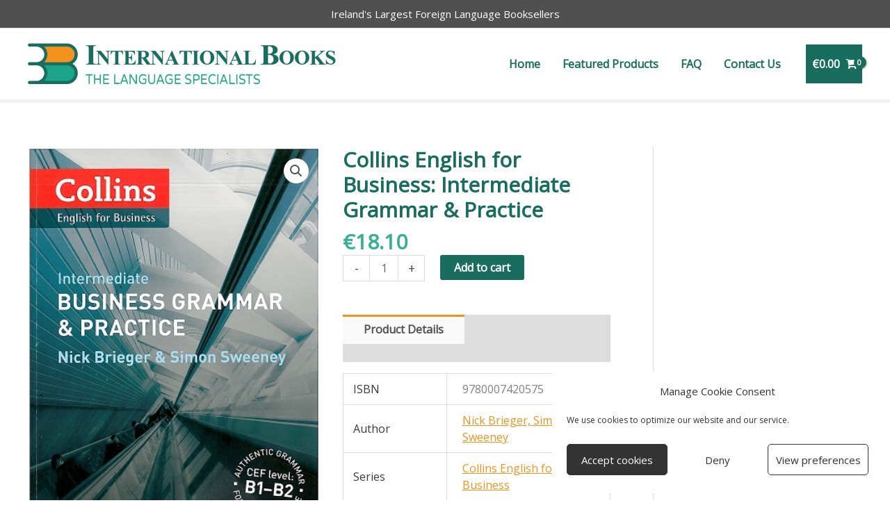

--- FILE ---
content_type: text/html; charset=UTF-8
request_url: https://www.internationalbooks.ie/product/collins-english-for-business-intermediate-grammar-practice/
body_size: 27409
content:
<!DOCTYPE html>
<html lang="en-US">
<head>
<meta charset="UTF-8">
<script>
var gform;gform||(document.addEventListener("gform_main_scripts_loaded",function(){gform.scriptsLoaded=!0}),document.addEventListener("gform/theme/scripts_loaded",function(){gform.themeScriptsLoaded=!0}),window.addEventListener("DOMContentLoaded",function(){gform.domLoaded=!0}),gform={domLoaded:!1,scriptsLoaded:!1,themeScriptsLoaded:!1,isFormEditor:()=>"function"==typeof InitializeEditor,callIfLoaded:function(o){return!(!gform.domLoaded||!gform.scriptsLoaded||!gform.themeScriptsLoaded&&!gform.isFormEditor()||(gform.isFormEditor()&&console.warn("The use of gform.initializeOnLoaded() is deprecated in the form editor context and will be removed in Gravity Forms 3.1."),o(),0))},initializeOnLoaded:function(o){gform.callIfLoaded(o)||(document.addEventListener("gform_main_scripts_loaded",()=>{gform.scriptsLoaded=!0,gform.callIfLoaded(o)}),document.addEventListener("gform/theme/scripts_loaded",()=>{gform.themeScriptsLoaded=!0,gform.callIfLoaded(o)}),window.addEventListener("DOMContentLoaded",()=>{gform.domLoaded=!0,gform.callIfLoaded(o)}))},hooks:{action:{},filter:{}},addAction:function(o,r,e,t){gform.addHook("action",o,r,e,t)},addFilter:function(o,r,e,t){gform.addHook("filter",o,r,e,t)},doAction:function(o){gform.doHook("action",o,arguments)},applyFilters:function(o){return gform.doHook("filter",o,arguments)},removeAction:function(o,r){gform.removeHook("action",o,r)},removeFilter:function(o,r,e){gform.removeHook("filter",o,r,e)},addHook:function(o,r,e,t,n){null==gform.hooks[o][r]&&(gform.hooks[o][r]=[]);var d=gform.hooks[o][r];null==n&&(n=r+"_"+d.length),gform.hooks[o][r].push({tag:n,callable:e,priority:t=null==t?10:t})},doHook:function(r,o,e){var t;if(e=Array.prototype.slice.call(e,1),null!=gform.hooks[r][o]&&((o=gform.hooks[r][o]).sort(function(o,r){return o.priority-r.priority}),o.forEach(function(o){"function"!=typeof(t=o.callable)&&(t=window[t]),"action"==r?t.apply(null,e):e[0]=t.apply(null,e)})),"filter"==r)return e[0]},removeHook:function(o,r,t,n){var e;null!=gform.hooks[o][r]&&(e=(e=gform.hooks[o][r]).filter(function(o,r,e){return!!(null!=n&&n!=o.tag||null!=t&&t!=o.priority)}),gform.hooks[o][r]=e)}});
</script>
<meta name="viewport" content="width=device-width, initial-scale=1">
<link rel="profile" href="https://gmpg.org/xfn/11"> 
<title>Collins English for Business: Intermediate Grammar &#038; Practice &#8211; International Books</title>
<meta name='robots' content='max-image-preview:large' />
<style>img:is([sizes="auto" i], [sizes^="auto," i]) { contain-intrinsic-size: 3000px 1500px }</style>
<link rel='dns-prefetch' href='//fonts.googleapis.com' />
<link rel="alternate" type="application/rss+xml" title="International Books &raquo; Feed" href="https://www.internationalbooks.ie/feed/" />
<link rel="alternate" type="application/rss+xml" title="International Books &raquo; Comments Feed" href="https://www.internationalbooks.ie/comments/feed/" />
<link rel="preload" href="https://www.internationalbooks.ie/wp-content/plugins/bb-plugin/fonts/fontawesome/5.15.4/webfonts/fa-solid-900.woff2" as="font" type="font/woff2" crossorigin="anonymous">
<link rel="preload" href="https://www.internationalbooks.ie/wp-content/plugins/bb-plugin/fonts/fontawesome/5.15.4/webfonts/fa-regular-400.woff2" as="font" type="font/woff2" crossorigin="anonymous">
<!-- <link rel='stylesheet' id='astra-theme-css-css' href='https://www.internationalbooks.ie/wp-content/themes/astra/assets/css/minified/frontend.min.css?ver=4.12.0' media='all' /> -->
<!-- <link rel='stylesheet' id='astra-theme-dynamic-css' href='https://www.internationalbooks.ie/wp-content/uploads/astra/astra-theme-dynamic-css-post-2974.css?ver=1768567549' media='all' /> -->
<!-- <link rel='stylesheet' id='astra-bb-builder-css' href='https://www.internationalbooks.ie/wp-content/themes/astra/assets/css/minified/compatibility/page-builder/bb-plugin.min.css?ver=4.12.0' media='all' /> -->
<link rel="stylesheet" type="text/css" href="//www.internationalbooks.ie/wp-content/cache/wpfc-minified/qhd7a6a5/8hwro.css" media="all"/>
<link rel='stylesheet' id='astra-google-fonts-css' href='https://fonts.googleapis.com/css?family=Open+Sans%3A400%2C&#038;display=fallback&#038;ver=4.12.0' media='all' />
<!-- <link rel='stylesheet' id='wp-block-library-css' href='https://www.internationalbooks.ie/wp-includes/css/dist/block-library/style.min.css?ver=6.8.3' media='all' /> -->
<!-- <link rel='stylesheet' id='selectize-css' href='https://www.internationalbooks.ie/wp-content/plugins/woocommerce-product-search/css/selectize/selectize.min.css?ver=6.6.0' media='all' /> -->
<!-- <link rel='stylesheet' id='wps-price-slider-css' href='https://www.internationalbooks.ie/wp-content/plugins/woocommerce-product-search/css/price-slider.min.css?ver=6.6.0' media='all' /> -->
<!-- <link rel='stylesheet' id='product-search-css' href='https://www.internationalbooks.ie/wp-content/plugins/woocommerce-product-search/css/product-search.min.css?ver=6.6.0' media='all' /> -->
<link rel="stylesheet" type="text/css" href="//www.internationalbooks.ie/wp-content/cache/wpfc-minified/estc0zl5/8hrsq.css" media="all"/>
<style id='global-styles-inline-css'>
:root{--wp--preset--aspect-ratio--square: 1;--wp--preset--aspect-ratio--4-3: 4/3;--wp--preset--aspect-ratio--3-4: 3/4;--wp--preset--aspect-ratio--3-2: 3/2;--wp--preset--aspect-ratio--2-3: 2/3;--wp--preset--aspect-ratio--16-9: 16/9;--wp--preset--aspect-ratio--9-16: 9/16;--wp--preset--color--black: #000000;--wp--preset--color--cyan-bluish-gray: #abb8c3;--wp--preset--color--white: #ffffff;--wp--preset--color--pale-pink: #f78da7;--wp--preset--color--vivid-red: #cf2e2e;--wp--preset--color--luminous-vivid-orange: #ff6900;--wp--preset--color--luminous-vivid-amber: #fcb900;--wp--preset--color--light-green-cyan: #7bdcb5;--wp--preset--color--vivid-green-cyan: #00d084;--wp--preset--color--pale-cyan-blue: #8ed1fc;--wp--preset--color--vivid-cyan-blue: #0693e3;--wp--preset--color--vivid-purple: #9b51e0;--wp--preset--color--ast-global-color-0: var(--ast-global-color-0);--wp--preset--color--ast-global-color-1: var(--ast-global-color-1);--wp--preset--color--ast-global-color-2: var(--ast-global-color-2);--wp--preset--color--ast-global-color-3: var(--ast-global-color-3);--wp--preset--color--ast-global-color-4: var(--ast-global-color-4);--wp--preset--color--ast-global-color-5: var(--ast-global-color-5);--wp--preset--color--ast-global-color-6: var(--ast-global-color-6);--wp--preset--color--ast-global-color-7: var(--ast-global-color-7);--wp--preset--color--ast-global-color-8: var(--ast-global-color-8);--wp--preset--gradient--vivid-cyan-blue-to-vivid-purple: linear-gradient(135deg,rgba(6,147,227,1) 0%,rgb(155,81,224) 100%);--wp--preset--gradient--light-green-cyan-to-vivid-green-cyan: linear-gradient(135deg,rgb(122,220,180) 0%,rgb(0,208,130) 100%);--wp--preset--gradient--luminous-vivid-amber-to-luminous-vivid-orange: linear-gradient(135deg,rgba(252,185,0,1) 0%,rgba(255,105,0,1) 100%);--wp--preset--gradient--luminous-vivid-orange-to-vivid-red: linear-gradient(135deg,rgba(255,105,0,1) 0%,rgb(207,46,46) 100%);--wp--preset--gradient--very-light-gray-to-cyan-bluish-gray: linear-gradient(135deg,rgb(238,238,238) 0%,rgb(169,184,195) 100%);--wp--preset--gradient--cool-to-warm-spectrum: linear-gradient(135deg,rgb(74,234,220) 0%,rgb(151,120,209) 20%,rgb(207,42,186) 40%,rgb(238,44,130) 60%,rgb(251,105,98) 80%,rgb(254,248,76) 100%);--wp--preset--gradient--blush-light-purple: linear-gradient(135deg,rgb(255,206,236) 0%,rgb(152,150,240) 100%);--wp--preset--gradient--blush-bordeaux: linear-gradient(135deg,rgb(254,205,165) 0%,rgb(254,45,45) 50%,rgb(107,0,62) 100%);--wp--preset--gradient--luminous-dusk: linear-gradient(135deg,rgb(255,203,112) 0%,rgb(199,81,192) 50%,rgb(65,88,208) 100%);--wp--preset--gradient--pale-ocean: linear-gradient(135deg,rgb(255,245,203) 0%,rgb(182,227,212) 50%,rgb(51,167,181) 100%);--wp--preset--gradient--electric-grass: linear-gradient(135deg,rgb(202,248,128) 0%,rgb(113,206,126) 100%);--wp--preset--gradient--midnight: linear-gradient(135deg,rgb(2,3,129) 0%,rgb(40,116,252) 100%);--wp--preset--font-size--small: 13px;--wp--preset--font-size--medium: 20px;--wp--preset--font-size--large: 36px;--wp--preset--font-size--x-large: 42px;--wp--preset--spacing--20: 0.44rem;--wp--preset--spacing--30: 0.67rem;--wp--preset--spacing--40: 1rem;--wp--preset--spacing--50: 1.5rem;--wp--preset--spacing--60: 2.25rem;--wp--preset--spacing--70: 3.38rem;--wp--preset--spacing--80: 5.06rem;--wp--preset--shadow--natural: 6px 6px 9px rgba(0, 0, 0, 0.2);--wp--preset--shadow--deep: 12px 12px 50px rgba(0, 0, 0, 0.4);--wp--preset--shadow--sharp: 6px 6px 0px rgba(0, 0, 0, 0.2);--wp--preset--shadow--outlined: 6px 6px 0px -3px rgba(255, 255, 255, 1), 6px 6px rgba(0, 0, 0, 1);--wp--preset--shadow--crisp: 6px 6px 0px rgba(0, 0, 0, 1);}:root { --wp--style--global--content-size: var(--wp--custom--ast-content-width-size);--wp--style--global--wide-size: var(--wp--custom--ast-wide-width-size); }:where(body) { margin: 0; }.wp-site-blocks > .alignleft { float: left; margin-right: 2em; }.wp-site-blocks > .alignright { float: right; margin-left: 2em; }.wp-site-blocks > .aligncenter { justify-content: center; margin-left: auto; margin-right: auto; }:where(.wp-site-blocks) > * { margin-block-start: 24px; margin-block-end: 0; }:where(.wp-site-blocks) > :first-child { margin-block-start: 0; }:where(.wp-site-blocks) > :last-child { margin-block-end: 0; }:root { --wp--style--block-gap: 24px; }:root :where(.is-layout-flow) > :first-child{margin-block-start: 0;}:root :where(.is-layout-flow) > :last-child{margin-block-end: 0;}:root :where(.is-layout-flow) > *{margin-block-start: 24px;margin-block-end: 0;}:root :where(.is-layout-constrained) > :first-child{margin-block-start: 0;}:root :where(.is-layout-constrained) > :last-child{margin-block-end: 0;}:root :where(.is-layout-constrained) > *{margin-block-start: 24px;margin-block-end: 0;}:root :where(.is-layout-flex){gap: 24px;}:root :where(.is-layout-grid){gap: 24px;}.is-layout-flow > .alignleft{float: left;margin-inline-start: 0;margin-inline-end: 2em;}.is-layout-flow > .alignright{float: right;margin-inline-start: 2em;margin-inline-end: 0;}.is-layout-flow > .aligncenter{margin-left: auto !important;margin-right: auto !important;}.is-layout-constrained > .alignleft{float: left;margin-inline-start: 0;margin-inline-end: 2em;}.is-layout-constrained > .alignright{float: right;margin-inline-start: 2em;margin-inline-end: 0;}.is-layout-constrained > .aligncenter{margin-left: auto !important;margin-right: auto !important;}.is-layout-constrained > :where(:not(.alignleft):not(.alignright):not(.alignfull)){max-width: var(--wp--style--global--content-size);margin-left: auto !important;margin-right: auto !important;}.is-layout-constrained > .alignwide{max-width: var(--wp--style--global--wide-size);}body .is-layout-flex{display: flex;}.is-layout-flex{flex-wrap: wrap;align-items: center;}.is-layout-flex > :is(*, div){margin: 0;}body .is-layout-grid{display: grid;}.is-layout-grid > :is(*, div){margin: 0;}body{padding-top: 0px;padding-right: 0px;padding-bottom: 0px;padding-left: 0px;}a:where(:not(.wp-element-button)){text-decoration: none;}:root :where(.wp-element-button, .wp-block-button__link){background-color: #32373c;border-width: 0;color: #fff;font-family: inherit;font-size: inherit;line-height: inherit;padding: calc(0.667em + 2px) calc(1.333em + 2px);text-decoration: none;}.has-black-color{color: var(--wp--preset--color--black) !important;}.has-cyan-bluish-gray-color{color: var(--wp--preset--color--cyan-bluish-gray) !important;}.has-white-color{color: var(--wp--preset--color--white) !important;}.has-pale-pink-color{color: var(--wp--preset--color--pale-pink) !important;}.has-vivid-red-color{color: var(--wp--preset--color--vivid-red) !important;}.has-luminous-vivid-orange-color{color: var(--wp--preset--color--luminous-vivid-orange) !important;}.has-luminous-vivid-amber-color{color: var(--wp--preset--color--luminous-vivid-amber) !important;}.has-light-green-cyan-color{color: var(--wp--preset--color--light-green-cyan) !important;}.has-vivid-green-cyan-color{color: var(--wp--preset--color--vivid-green-cyan) !important;}.has-pale-cyan-blue-color{color: var(--wp--preset--color--pale-cyan-blue) !important;}.has-vivid-cyan-blue-color{color: var(--wp--preset--color--vivid-cyan-blue) !important;}.has-vivid-purple-color{color: var(--wp--preset--color--vivid-purple) !important;}.has-ast-global-color-0-color{color: var(--wp--preset--color--ast-global-color-0) !important;}.has-ast-global-color-1-color{color: var(--wp--preset--color--ast-global-color-1) !important;}.has-ast-global-color-2-color{color: var(--wp--preset--color--ast-global-color-2) !important;}.has-ast-global-color-3-color{color: var(--wp--preset--color--ast-global-color-3) !important;}.has-ast-global-color-4-color{color: var(--wp--preset--color--ast-global-color-4) !important;}.has-ast-global-color-5-color{color: var(--wp--preset--color--ast-global-color-5) !important;}.has-ast-global-color-6-color{color: var(--wp--preset--color--ast-global-color-6) !important;}.has-ast-global-color-7-color{color: var(--wp--preset--color--ast-global-color-7) !important;}.has-ast-global-color-8-color{color: var(--wp--preset--color--ast-global-color-8) !important;}.has-black-background-color{background-color: var(--wp--preset--color--black) !important;}.has-cyan-bluish-gray-background-color{background-color: var(--wp--preset--color--cyan-bluish-gray) !important;}.has-white-background-color{background-color: var(--wp--preset--color--white) !important;}.has-pale-pink-background-color{background-color: var(--wp--preset--color--pale-pink) !important;}.has-vivid-red-background-color{background-color: var(--wp--preset--color--vivid-red) !important;}.has-luminous-vivid-orange-background-color{background-color: var(--wp--preset--color--luminous-vivid-orange) !important;}.has-luminous-vivid-amber-background-color{background-color: var(--wp--preset--color--luminous-vivid-amber) !important;}.has-light-green-cyan-background-color{background-color: var(--wp--preset--color--light-green-cyan) !important;}.has-vivid-green-cyan-background-color{background-color: var(--wp--preset--color--vivid-green-cyan) !important;}.has-pale-cyan-blue-background-color{background-color: var(--wp--preset--color--pale-cyan-blue) !important;}.has-vivid-cyan-blue-background-color{background-color: var(--wp--preset--color--vivid-cyan-blue) !important;}.has-vivid-purple-background-color{background-color: var(--wp--preset--color--vivid-purple) !important;}.has-ast-global-color-0-background-color{background-color: var(--wp--preset--color--ast-global-color-0) !important;}.has-ast-global-color-1-background-color{background-color: var(--wp--preset--color--ast-global-color-1) !important;}.has-ast-global-color-2-background-color{background-color: var(--wp--preset--color--ast-global-color-2) !important;}.has-ast-global-color-3-background-color{background-color: var(--wp--preset--color--ast-global-color-3) !important;}.has-ast-global-color-4-background-color{background-color: var(--wp--preset--color--ast-global-color-4) !important;}.has-ast-global-color-5-background-color{background-color: var(--wp--preset--color--ast-global-color-5) !important;}.has-ast-global-color-6-background-color{background-color: var(--wp--preset--color--ast-global-color-6) !important;}.has-ast-global-color-7-background-color{background-color: var(--wp--preset--color--ast-global-color-7) !important;}.has-ast-global-color-8-background-color{background-color: var(--wp--preset--color--ast-global-color-8) !important;}.has-black-border-color{border-color: var(--wp--preset--color--black) !important;}.has-cyan-bluish-gray-border-color{border-color: var(--wp--preset--color--cyan-bluish-gray) !important;}.has-white-border-color{border-color: var(--wp--preset--color--white) !important;}.has-pale-pink-border-color{border-color: var(--wp--preset--color--pale-pink) !important;}.has-vivid-red-border-color{border-color: var(--wp--preset--color--vivid-red) !important;}.has-luminous-vivid-orange-border-color{border-color: var(--wp--preset--color--luminous-vivid-orange) !important;}.has-luminous-vivid-amber-border-color{border-color: var(--wp--preset--color--luminous-vivid-amber) !important;}.has-light-green-cyan-border-color{border-color: var(--wp--preset--color--light-green-cyan) !important;}.has-vivid-green-cyan-border-color{border-color: var(--wp--preset--color--vivid-green-cyan) !important;}.has-pale-cyan-blue-border-color{border-color: var(--wp--preset--color--pale-cyan-blue) !important;}.has-vivid-cyan-blue-border-color{border-color: var(--wp--preset--color--vivid-cyan-blue) !important;}.has-vivid-purple-border-color{border-color: var(--wp--preset--color--vivid-purple) !important;}.has-ast-global-color-0-border-color{border-color: var(--wp--preset--color--ast-global-color-0) !important;}.has-ast-global-color-1-border-color{border-color: var(--wp--preset--color--ast-global-color-1) !important;}.has-ast-global-color-2-border-color{border-color: var(--wp--preset--color--ast-global-color-2) !important;}.has-ast-global-color-3-border-color{border-color: var(--wp--preset--color--ast-global-color-3) !important;}.has-ast-global-color-4-border-color{border-color: var(--wp--preset--color--ast-global-color-4) !important;}.has-ast-global-color-5-border-color{border-color: var(--wp--preset--color--ast-global-color-5) !important;}.has-ast-global-color-6-border-color{border-color: var(--wp--preset--color--ast-global-color-6) !important;}.has-ast-global-color-7-border-color{border-color: var(--wp--preset--color--ast-global-color-7) !important;}.has-ast-global-color-8-border-color{border-color: var(--wp--preset--color--ast-global-color-8) !important;}.has-vivid-cyan-blue-to-vivid-purple-gradient-background{background: var(--wp--preset--gradient--vivid-cyan-blue-to-vivid-purple) !important;}.has-light-green-cyan-to-vivid-green-cyan-gradient-background{background: var(--wp--preset--gradient--light-green-cyan-to-vivid-green-cyan) !important;}.has-luminous-vivid-amber-to-luminous-vivid-orange-gradient-background{background: var(--wp--preset--gradient--luminous-vivid-amber-to-luminous-vivid-orange) !important;}.has-luminous-vivid-orange-to-vivid-red-gradient-background{background: var(--wp--preset--gradient--luminous-vivid-orange-to-vivid-red) !important;}.has-very-light-gray-to-cyan-bluish-gray-gradient-background{background: var(--wp--preset--gradient--very-light-gray-to-cyan-bluish-gray) !important;}.has-cool-to-warm-spectrum-gradient-background{background: var(--wp--preset--gradient--cool-to-warm-spectrum) !important;}.has-blush-light-purple-gradient-background{background: var(--wp--preset--gradient--blush-light-purple) !important;}.has-blush-bordeaux-gradient-background{background: var(--wp--preset--gradient--blush-bordeaux) !important;}.has-luminous-dusk-gradient-background{background: var(--wp--preset--gradient--luminous-dusk) !important;}.has-pale-ocean-gradient-background{background: var(--wp--preset--gradient--pale-ocean) !important;}.has-electric-grass-gradient-background{background: var(--wp--preset--gradient--electric-grass) !important;}.has-midnight-gradient-background{background: var(--wp--preset--gradient--midnight) !important;}.has-small-font-size{font-size: var(--wp--preset--font-size--small) !important;}.has-medium-font-size{font-size: var(--wp--preset--font-size--medium) !important;}.has-large-font-size{font-size: var(--wp--preset--font-size--large) !important;}.has-x-large-font-size{font-size: var(--wp--preset--font-size--x-large) !important;}
:root :where(.wp-block-pullquote){font-size: 1.5em;line-height: 1.6;}
</style>
<!-- <link rel='stylesheet' id='photoswipe-css' href='https://www.internationalbooks.ie/wp-content/plugins/woocommerce/assets/css/photoswipe/photoswipe.min.css?ver=10.4.3' media='all' /> -->
<!-- <link rel='stylesheet' id='photoswipe-default-skin-css' href='https://www.internationalbooks.ie/wp-content/plugins/woocommerce/assets/css/photoswipe/default-skin/default-skin.min.css?ver=10.4.3' media='all' /> -->
<!-- <link rel='stylesheet' id='woocommerce-layout-css' href='https://www.internationalbooks.ie/wp-content/themes/astra/assets/css/minified/compatibility/woocommerce/woocommerce-layout.min.css?ver=4.12.0' media='all' /> -->
<link rel="stylesheet" type="text/css" href="//www.internationalbooks.ie/wp-content/cache/wpfc-minified/kli9r2uw/8hrsq.css" media="all"/>
<!-- <link rel='stylesheet' id='woocommerce-smallscreen-css' href='https://www.internationalbooks.ie/wp-content/themes/astra/assets/css/minified/compatibility/woocommerce/woocommerce-smallscreen.min.css?ver=4.12.0' media='only screen and (max-width: 768px)' /> -->
<link rel="stylesheet" type="text/css" href="//www.internationalbooks.ie/wp-content/cache/wpfc-minified/eusicm7v/8hrsq.css" media="only screen and (max-width: 768px)"/>
<!-- <link rel='stylesheet' id='woocommerce-general-css' href='https://www.internationalbooks.ie/wp-content/themes/astra/assets/css/minified/compatibility/woocommerce/woocommerce.min.css?ver=4.12.0' media='all' /> -->
<link rel="stylesheet" type="text/css" href="//www.internationalbooks.ie/wp-content/cache/wpfc-minified/g24i4ph6/8hrsq.css" media="all"/>
<style id='woocommerce-general-inline-css'>
.woocommerce-js a.button, .woocommerce button.button, .woocommerce input.button, .woocommerce #respond input#submit {
font-size: 100%;
line-height: 1;
text-decoration: none;
overflow: visible;
padding: 0.5em 0.75em;
font-weight: 700;
border-radius: 3px;
color: $secondarytext;
background-color: $secondary;
border: 0;
}
.woocommerce-js a.button:hover, .woocommerce button.button:hover, .woocommerce input.button:hover, .woocommerce #respond input#submit:hover {
background-color: #dad8da;
background-image: none;
color: #515151;
}
#customer_details h3:not(.elementor-widget-woocommerce-checkout-page h3){font-size:1.2rem;padding:20px 0 14px;margin:0 0 20px;border-bottom:1px solid var(--ast-border-color);font-weight:700;}form #order_review_heading:not(.elementor-widget-woocommerce-checkout-page #order_review_heading){border-width:2px 2px 0 2px;border-style:solid;font-size:1.2rem;margin:0;padding:1.5em 1.5em 1em;border-color:var(--ast-border-color);font-weight:700;}.woocommerce-Address h3, .cart-collaterals h2{font-size:1.2rem;padding:.7em 1em;}.woocommerce-cart .cart-collaterals .cart_totals>h2{font-weight:700;}form #order_review:not(.elementor-widget-woocommerce-checkout-page #order_review){padding:0 2em;border-width:0 2px 2px;border-style:solid;border-color:var(--ast-border-color);}ul#shipping_method li:not(.elementor-widget-woocommerce-cart #shipping_method li){margin:0;padding:0.25em 0 0.25em 22px;text-indent:-22px;list-style:none outside;}.woocommerce span.onsale, .wc-block-grid__product .wc-block-grid__product-onsale{background-color:#196d5e;color:#ffffff;}.woocommerce-message, .woocommerce-info{border-top-color:#f4921e;}.woocommerce-message::before,.woocommerce-info::before{color:#f4921e;}.woocommerce ul.products li.product .price, .woocommerce div.product p.price, .woocommerce div.product span.price, .widget_layered_nav_filters ul li.chosen a, .woocommerce-page ul.products li.product .ast-woo-product-category, .wc-layered-nav-rating a{color:var(--ast-global-color-3);}.woocommerce nav.woocommerce-pagination ul,.woocommerce nav.woocommerce-pagination ul li{border-color:#f4921e;}.woocommerce nav.woocommerce-pagination ul li a:focus, .woocommerce nav.woocommerce-pagination ul li a:hover, .woocommerce nav.woocommerce-pagination ul li span.current{background:#f4921e;color:#ffffff;}.woocommerce-MyAccount-navigation-link.is-active a{color:#ff9900;}.woocommerce .widget_price_filter .ui-slider .ui-slider-range, .woocommerce .widget_price_filter .ui-slider .ui-slider-handle{background-color:#f4921e;}.woocommerce .star-rating, .woocommerce .comment-form-rating .stars a, .woocommerce .star-rating::before{color:var(--ast-global-color-3);}.woocommerce div.product .woocommerce-tabs ul.tabs li.active:before,  .woocommerce div.ast-product-tabs-layout-vertical .woocommerce-tabs ul.tabs li:hover::before{background:#f4921e;}.woocommerce .woocommerce-cart-form button[name="update_cart"]:disabled{color:#ffffff;}.woocommerce #content table.cart .button[name="apply_coupon"], .woocommerce-page #content table.cart .button[name="apply_coupon"]{padding:10px 40px;}.woocommerce table.cart td.actions .button, .woocommerce #content table.cart td.actions .button, .woocommerce-page table.cart td.actions .button, .woocommerce-page #content table.cart td.actions .button{line-height:1;border-width:1px;border-style:solid;}.woocommerce ul.products li.product .button, .woocommerce-page ul.products li.product .button{line-height:1.3;}.woocommerce-js a.button, .woocommerce button.button, .woocommerce .woocommerce-message a.button, .woocommerce #respond input#submit.alt, .woocommerce-js a.button.alt, .woocommerce button.button.alt, .woocommerce input.button.alt, .woocommerce input.button,.woocommerce input.button:disabled, .woocommerce input.button:disabled[disabled], .woocommerce input.button:disabled:hover, .woocommerce input.button:disabled[disabled]:hover, .woocommerce #respond input#submit, .woocommerce button.button.alt.disabled, .wc-block-grid__products .wc-block-grid__product .wp-block-button__link, .wc-block-grid__product-onsale{color:#ffffff;border-color:#196d5e;background-color:#196d5e;}.woocommerce-js a.button:hover, .woocommerce button.button:hover, .woocommerce .woocommerce-message a.button:hover,.woocommerce #respond input#submit:hover,.woocommerce #respond input#submit.alt:hover, .woocommerce-js a.button.alt:hover, .woocommerce button.button.alt:hover, .woocommerce input.button.alt:hover, .woocommerce input.button:hover, .woocommerce button.button.alt.disabled:hover, .wc-block-grid__products .wc-block-grid__product .wp-block-button__link:hover{color:#000000;border-color:#ff9900;background-color:#ff9900;}.woocommerce-js a.button, .woocommerce button.button, .woocommerce .woocommerce-message a.button, .woocommerce #respond input#submit.alt, .woocommerce-js a.button.alt, .woocommerce button.button.alt, .woocommerce input.button.alt, .woocommerce input.button,.woocommerce-cart table.cart td.actions .button, .woocommerce form.checkout_coupon .button, .woocommerce #respond input#submit, .wc-block-grid__products .wc-block-grid__product .wp-block-button__link{padding-top:10px;padding-right:40px;padding-bottom:10px;padding-left:40px;}.woocommerce ul.products li.product a, .woocommerce-js a.button:hover, .woocommerce button.button:hover, .woocommerce input.button:hover, .woocommerce #respond input#submit:hover{text-decoration:none;}.woocommerce .up-sells h2, .woocommerce .related.products h2, .woocommerce .woocommerce-tabs h2{font-size:1.5rem;}.woocommerce h2, .woocommerce-account h2{font-size:1.625rem;}.woocommerce ul.product-categories > li ul li:before{content:"\e900";padding:0 5px 0 5px;display:inline-block;font-family:Astra;transform:rotate(-90deg);font-size:0.7rem;}.ast-site-header-cart i.astra-icon:before{font-family:Astra;}.ast-icon-shopping-cart:before{content:"\f07a";}.ast-icon-shopping-bag:before{content:"\f290";}.ast-icon-shopping-basket:before{content:"\f291";}.ast-icon-shopping-cart svg{height:.82em;}.ast-icon-shopping-bag svg{height:1em;width:1em;}.ast-icon-shopping-basket svg{height:1.15em;width:1.2em;}.ast-site-header-cart.ast-menu-cart-outline .ast-addon-cart-wrap, .ast-site-header-cart.ast-menu-cart-fill .ast-addon-cart-wrap {line-height:1;}.ast-site-header-cart.ast-menu-cart-fill i.astra-icon{ font-size:1.1em;}li.woocommerce-custom-menu-item .ast-site-header-cart i.astra-icon:after{ padding-left:2px;}.ast-hfb-header .ast-addon-cart-wrap{ padding:0.4em;}.ast-header-break-point.ast-header-custom-item-outside .ast-woo-header-cart-info-wrap{ display:none;}.ast-site-header-cart i.astra-icon:after{ background:#196d5e;}@media (min-width:545px) and (max-width:768px){.woocommerce.tablet-columns-6 ul.products li.product, .woocommerce-page.tablet-columns-6 ul.products li.product{width:calc(16.66% - 16.66px);}.woocommerce.tablet-columns-5 ul.products li.product, .woocommerce-page.tablet-columns-5 ul.products li.product{width:calc(20% - 16px);}.woocommerce.tablet-columns-4 ul.products li.product, .woocommerce-page.tablet-columns-4 ul.products li.product{width:calc(25% - 15px);}.woocommerce.tablet-columns-3 ul.products li.product, .woocommerce-page.tablet-columns-3 ul.products li.product{width:calc(33.33% - 14px);}.woocommerce.tablet-columns-2 ul.products li.product, .woocommerce-page.tablet-columns-2 ul.products li.product{width:calc(50% - 10px);}.woocommerce.tablet-columns-1 ul.products li.product, .woocommerce-page.tablet-columns-1 ul.products li.product{width:100%;}.woocommerce div.product .related.products ul.products li.product{width:calc(33.33% - 14px);}}@media (min-width:545px) and (max-width:768px){.woocommerce[class*="columns-"].columns-3 > ul.products li.product, .woocommerce[class*="columns-"].columns-4 > ul.products li.product, .woocommerce[class*="columns-"].columns-5 > ul.products li.product, .woocommerce[class*="columns-"].columns-6 > ul.products li.product{width:calc(33.33% - 14px);margin-right:20px;}.woocommerce[class*="columns-"].columns-3 > ul.products li.product:nth-child(3n), .woocommerce[class*="columns-"].columns-4 > ul.products li.product:nth-child(3n), .woocommerce[class*="columns-"].columns-5 > ul.products li.product:nth-child(3n), .woocommerce[class*="columns-"].columns-6 > ul.products li.product:nth-child(3n){margin-right:0;clear:right;}.woocommerce[class*="columns-"].columns-3 > ul.products li.product:nth-child(3n+1), .woocommerce[class*="columns-"].columns-4 > ul.products li.product:nth-child(3n+1), .woocommerce[class*="columns-"].columns-5 > ul.products li.product:nth-child(3n+1), .woocommerce[class*="columns-"].columns-6 > ul.products li.product:nth-child(3n+1){clear:left;}.woocommerce[class*="columns-"] ul.products li.product:nth-child(n), .woocommerce-page[class*="columns-"] ul.products li.product:nth-child(n){margin-right:20px;clear:none;}.woocommerce.tablet-columns-2 ul.products li.product:nth-child(2n), .woocommerce-page.tablet-columns-2 ul.products li.product:nth-child(2n), .woocommerce.tablet-columns-3 ul.products li.product:nth-child(3n), .woocommerce-page.tablet-columns-3 ul.products li.product:nth-child(3n), .woocommerce.tablet-columns-4 ul.products li.product:nth-child(4n), .woocommerce-page.tablet-columns-4 ul.products li.product:nth-child(4n), .woocommerce.tablet-columns-5 ul.products li.product:nth-child(5n), .woocommerce-page.tablet-columns-5 ul.products li.product:nth-child(5n), .woocommerce.tablet-columns-6 ul.products li.product:nth-child(6n), .woocommerce-page.tablet-columns-6 ul.products li.product:nth-child(6n){margin-right:0;clear:right;}.woocommerce.tablet-columns-2 ul.products li.product:nth-child(2n+1), .woocommerce-page.tablet-columns-2 ul.products li.product:nth-child(2n+1), .woocommerce.tablet-columns-3 ul.products li.product:nth-child(3n+1), .woocommerce-page.tablet-columns-3 ul.products li.product:nth-child(3n+1), .woocommerce.tablet-columns-4 ul.products li.product:nth-child(4n+1), .woocommerce-page.tablet-columns-4 ul.products li.product:nth-child(4n+1), .woocommerce.tablet-columns-5 ul.products li.product:nth-child(5n+1), .woocommerce-page.tablet-columns-5 ul.products li.product:nth-child(5n+1), .woocommerce.tablet-columns-6 ul.products li.product:nth-child(6n+1), .woocommerce-page.tablet-columns-6 ul.products li.product:nth-child(6n+1){clear:left;}.woocommerce div.product .related.products ul.products li.product:nth-child(3n), .woocommerce-page.tablet-columns-1 .site-main ul.products li.product{margin-right:0;clear:right;}.woocommerce div.product .related.products ul.products li.product:nth-child(3n+1){clear:left;}}@media (min-width:769px){.woocommerce form.checkout_coupon{width:50%;}.woocommerce #reviews #comments{float:left;}.woocommerce #reviews #review_form_wrapper{float:right;}}@media (max-width:768px){.ast-header-break-point.ast-woocommerce-cart-menu .header-main-layout-1.ast-mobile-header-stack.ast-no-menu-items .ast-site-header-cart, .ast-header-break-point.ast-woocommerce-cart-menu .header-main-layout-3.ast-mobile-header-stack.ast-no-menu-items .ast-site-header-cart{padding-right:0;padding-left:0;}.ast-header-break-point.ast-woocommerce-cart-menu .header-main-layout-1.ast-mobile-header-stack .main-header-bar{text-align:center;}.ast-header-break-point.ast-woocommerce-cart-menu .header-main-layout-1.ast-mobile-header-stack .ast-site-header-cart, .ast-header-break-point.ast-woocommerce-cart-menu .header-main-layout-1.ast-mobile-header-stack .ast-mobile-menu-buttons{display:inline-block;}.ast-header-break-point.ast-woocommerce-cart-menu .header-main-layout-2.ast-mobile-header-inline .site-branding{flex:auto;}.ast-header-break-point.ast-woocommerce-cart-menu .header-main-layout-3.ast-mobile-header-stack .site-branding{flex:0 0 100%;}.ast-header-break-point.ast-woocommerce-cart-menu .header-main-layout-3.ast-mobile-header-stack .main-header-container{display:flex;justify-content:center;}.woocommerce-cart .woocommerce-shipping-calculator .button{width:100%;}.woocommerce div.product div.images, .woocommerce div.product div.summary, .woocommerce #content div.product div.images, .woocommerce #content div.product div.summary, .woocommerce-page div.product div.images, .woocommerce-page div.product div.summary, .woocommerce-page #content div.product div.images, .woocommerce-page #content div.product div.summary{float:none;width:100%;}.woocommerce-cart table.cart td.actions .ast-return-to-shop{display:block;text-align:center;margin-top:1em;}}@media (max-width:544px){.ast-separate-container .ast-woocommerce-container{padding:.54em 1em 1.33333em;}.woocommerce-message, .woocommerce-error, .woocommerce-info{display:flex;flex-wrap:wrap;}.woocommerce-message a.button, .woocommerce-error a.button, .woocommerce-info a.button{order:1;margin-top:.5em;}.woocommerce .woocommerce-ordering, .woocommerce-page .woocommerce-ordering{float:none;margin-bottom:2em;}.woocommerce table.cart td.actions .button, .woocommerce #content table.cart td.actions .button, .woocommerce-page table.cart td.actions .button, .woocommerce-page #content table.cart td.actions .button{padding-left:1em;padding-right:1em;}.woocommerce #content table.cart .button, .woocommerce-page #content table.cart .button{width:100%;}.woocommerce #content table.cart td.actions .coupon, .woocommerce-page #content table.cart td.actions .coupon{float:none;}.woocommerce #content table.cart td.actions .coupon .button, .woocommerce-page #content table.cart td.actions .coupon .button{flex:1;}.woocommerce #content div.product .woocommerce-tabs ul.tabs li a, .woocommerce-page #content div.product .woocommerce-tabs ul.tabs li a{display:block;}.woocommerce ul.products a.button, .woocommerce-page ul.products a.button{padding:0.5em 0.75em;}.woocommerce div.product .related.products ul.products li.product, .woocommerce.mobile-columns-2 ul.products li.product, .woocommerce-page.mobile-columns-2 ul.products li.product{width:calc(50% - 10px);}.woocommerce.mobile-columns-6 ul.products li.product, .woocommerce-page.mobile-columns-6 ul.products li.product{width:calc(16.66% - 16.66px);}.woocommerce.mobile-columns-5 ul.products li.product, .woocommerce-page.mobile-columns-5 ul.products li.product{width:calc(20% - 16px);}.woocommerce.mobile-columns-4 ul.products li.product, .woocommerce-page.mobile-columns-4 ul.products li.product{width:calc(25% - 15px);}.woocommerce.mobile-columns-3 ul.products li.product, .woocommerce-page.mobile-columns-3 ul.products li.product{width:calc(33.33% - 14px);}.woocommerce.mobile-columns-1 ul.products li.product, .woocommerce-page.mobile-columns-1 ul.products li.product{width:100%;}}@media (max-width:544px){.woocommerce ul.products a.button.loading::after, .woocommerce-page ul.products a.button.loading::after{display:inline-block;margin-left:5px;position:initial;}.woocommerce.mobile-columns-1 .site-main ul.products li.product:nth-child(n), .woocommerce-page.mobile-columns-1 .site-main ul.products li.product:nth-child(n){margin-right:0;}.woocommerce #content div.product .woocommerce-tabs ul.tabs li, .woocommerce-page #content div.product .woocommerce-tabs ul.tabs li{display:block;margin-right:0;}.woocommerce[class*="columns-"].columns-3 > ul.products li.product, .woocommerce[class*="columns-"].columns-4 > ul.products li.product, .woocommerce[class*="columns-"].columns-5 > ul.products li.product, .woocommerce[class*="columns-"].columns-6 > ul.products li.product{width:calc(50% - 10px);margin-right:20px;}.woocommerce[class*="columns-"] ul.products li.product:nth-child(n), .woocommerce-page[class*="columns-"] ul.products li.product:nth-child(n){margin-right:20px;clear:none;}.woocommerce-page[class*=columns-].columns-3>ul.products li.product:nth-child(2n), .woocommerce-page[class*=columns-].columns-4>ul.products li.product:nth-child(2n), .woocommerce-page[class*=columns-].columns-5>ul.products li.product:nth-child(2n), .woocommerce-page[class*=columns-].columns-6>ul.products li.product:nth-child(2n), .woocommerce[class*=columns-].columns-3>ul.products li.product:nth-child(2n), .woocommerce[class*=columns-].columns-4>ul.products li.product:nth-child(2n), .woocommerce[class*=columns-].columns-5>ul.products li.product:nth-child(2n), .woocommerce[class*=columns-].columns-6>ul.products li.product:nth-child(2n){margin-right:0;clear:right;}.woocommerce[class*="columns-"].columns-3 > ul.products li.product:nth-child(2n+1), .woocommerce[class*="columns-"].columns-4 > ul.products li.product:nth-child(2n+1), .woocommerce[class*="columns-"].columns-5 > ul.products li.product:nth-child(2n+1), .woocommerce[class*="columns-"].columns-6 > ul.products li.product:nth-child(2n+1){clear:left;}.woocommerce-page[class*=columns-] ul.products li.product:nth-child(n), .woocommerce[class*=columns-] ul.products li.product:nth-child(n){margin-right:20px;clear:none;}.woocommerce.mobile-columns-6 ul.products li.product:nth-child(6n), .woocommerce-page.mobile-columns-6 ul.products li.product:nth-child(6n), .woocommerce.mobile-columns-5 ul.products li.product:nth-child(5n), .woocommerce-page.mobile-columns-5 ul.products li.product:nth-child(5n), .woocommerce.mobile-columns-4 ul.products li.product:nth-child(4n), .woocommerce-page.mobile-columns-4 ul.products li.product:nth-child(4n), .woocommerce.mobile-columns-3 ul.products li.product:nth-child(3n), .woocommerce-page.mobile-columns-3 ul.products li.product:nth-child(3n), .woocommerce.mobile-columns-2 ul.products li.product:nth-child(2n), .woocommerce-page.mobile-columns-2 ul.products li.product:nth-child(2n), .woocommerce div.product .related.products ul.products li.product:nth-child(2n){margin-right:0;clear:right;}.woocommerce.mobile-columns-6 ul.products li.product:nth-child(6n+1), .woocommerce-page.mobile-columns-6 ul.products li.product:nth-child(6n+1), .woocommerce.mobile-columns-5 ul.products li.product:nth-child(5n+1), .woocommerce-page.mobile-columns-5 ul.products li.product:nth-child(5n+1), .woocommerce.mobile-columns-4 ul.products li.product:nth-child(4n+1), .woocommerce-page.mobile-columns-4 ul.products li.product:nth-child(4n+1), .woocommerce.mobile-columns-3 ul.products li.product:nth-child(3n+1), .woocommerce-page.mobile-columns-3 ul.products li.product:nth-child(3n+1), .woocommerce.mobile-columns-2 ul.products li.product:nth-child(2n+1), .woocommerce-page.mobile-columns-2 ul.products li.product:nth-child(2n+1), .woocommerce div.product .related.products ul.products li.product:nth-child(2n+1){clear:left;}}@media (min-width:769px){.ast-woo-shop-archive .site-content > .ast-container{max-width:1240px;}}@media (min-width:769px){.woocommerce #content .ast-woocommerce-container div.product div.images, .woocommerce .ast-woocommerce-container div.product div.images, .woocommerce-page #content .ast-woocommerce-container div.product div.images, .woocommerce-page .ast-woocommerce-container div.product div.images{width:50%;}.woocommerce #content .ast-woocommerce-container div.product div.summary, .woocommerce .ast-woocommerce-container div.product div.summary, .woocommerce-page #content .ast-woocommerce-container div.product div.summary, .woocommerce-page .ast-woocommerce-container div.product div.summary{width:46%;}.woocommerce.woocommerce-checkout form #customer_details.col2-set .col-1, .woocommerce.woocommerce-checkout form #customer_details.col2-set .col-2, .woocommerce-page.woocommerce-checkout form #customer_details.col2-set .col-1, .woocommerce-page.woocommerce-checkout form #customer_details.col2-set .col-2{float:none;width:auto;}}@media (min-width:769px){.woocommerce.woocommerce-checkout form #customer_details.col2-set, .woocommerce-page.woocommerce-checkout form #customer_details.col2-set{width:55%;float:left;margin-right:4.347826087%;}.woocommerce.woocommerce-checkout form #order_review, .woocommerce.woocommerce-checkout form #order_review_heading, .woocommerce-page.woocommerce-checkout form #order_review, .woocommerce-page.woocommerce-checkout form #order_review_heading{width:40%;float:right;margin-right:0;clear:right;}}select, .select2-container .select2-selection--single{background-image:url("data:image/svg+xml,%3Csvg class='ast-arrow-svg' xmlns='http://www.w3.org/2000/svg' xmlns:xlink='http://www.w3.org/1999/xlink' version='1.1' x='0px' y='0px' width='26px' height='16.043px' fill='%234B4F58' viewBox='57 35.171 26 16.043' enable-background='new 57 35.171 26 16.043' xml:space='preserve' %3E%3Cpath d='M57.5,38.193l12.5,12.5l12.5-12.5l-2.5-2.5l-10,10l-10-10L57.5,38.193z'%3E%3C/path%3E%3C/svg%3E");background-size:.8em;background-repeat:no-repeat;background-position-x:calc( 100% - 10px );background-position-y:center;-webkit-appearance:none;-moz-appearance:none;padding-right:2em;}
.woocommerce-js .quantity {
display: inline-flex;
}
/* Quantity Plus Minus Button - Placeholder for CLS. */
.woocommerce .quantity .ast-qty-placeholder {
cursor: not-allowed;
}
.woocommerce-js .quantity + .button.single_add_to_cart_button {
margin-left: unset;
}
.woocommerce-js .quantity .qty {
width: 2.631em;
margin-left: 38px;
}
.woocommerce-js .quantity .minus,
.woocommerce-js .quantity .plus {
width: 38px;
display: flex;
justify-content: center;
background-color: transparent;
border: 1px solid var(--ast-border-color);
color: var(--ast-global-color-3);
align-items: center;
outline: 0;
font-weight: 400;
z-index: 3;
position: relative;
}
.woocommerce-js .quantity .minus {
border-right-width: 0;
margin-right: -38px;
}
.woocommerce-js .quantity .plus {
border-left-width: 0;
margin-right: 6px;
}
.woocommerce-js input[type=number] {
max-width: 58px;
min-height: 36px;
}
.woocommerce-js input[type=number].qty::-webkit-inner-spin-button, .woocommerce input[type=number].qty::-webkit-outer-spin-button {
-webkit-appearance: none;
}
.woocommerce-js input[type=number].qty {
-webkit-appearance: none;
-moz-appearance: textfield;
}
.woocommerce ul.products li.product.desktop-align-center, .woocommerce-page ul.products li.product.desktop-align-center {
text-align: center;
}
.woocommerce ul.products li.product.desktop-align-center .star-rating,
.woocommerce-page ul.products li.product.desktop-align-center .star-rating {
margin-left: auto;
margin-right: auto;
}
@media(max-width: 768px){
.woocommerce ul.products li.product.tablet-align-center, .woocommerce-page ul.products li.product.tablet-align-center {
text-align: center;
}
.woocommerce ul.products li.product.tablet-align-center .star-rating,
.woocommerce-page ul.products li.product.tablet-align-center .star-rating {
margin-left: auto;
margin-right: auto;
}
}@media(max-width: 544px){
.woocommerce ul.products li.product.mobile-align-center, .woocommerce-page ul.products li.product.mobile-align-center {
text-align: center;
}
.woocommerce ul.products li.product.mobile-align-center .star-rating,
.woocommerce-page ul.products li.product.mobile-align-center .star-rating {
margin-left: auto;
margin-right: auto;
}
}.ast-woo-active-filter-widget .wc-block-active-filters{display:flex;align-items:self-start;justify-content:space-between;}.ast-woo-active-filter-widget .wc-block-active-filters__clear-all{flex:none;margin-top:2px;}
</style>
<style id='woocommerce-inline-inline-css'>
.woocommerce form .form-row .required { visibility: visible; }
</style>
<!-- <link rel='stylesheet' id='cmplz-general-css' href='https://www.internationalbooks.ie/wp-content/plugins/complianz-gdpr/assets/css/cookieblocker.min.css?ver=1765901485' media='all' /> -->
<!-- <link rel='stylesheet' id='font-awesome-5-css' href='https://www.internationalbooks.ie/wp-content/plugins/bb-plugin/fonts/fontawesome/5.15.4/css/all.min.css?ver=2.10.0.5' media='all' /> -->
<!-- <link rel='stylesheet' id='ultimate-icons-css' href='https://www.internationalbooks.ie/wp-content/uploads/bb-plugin/icons/ultimate-icons/style.css?ver=2.10.0.5' media='all' /> -->
<!-- <link rel='stylesheet' id='font-awesome-css' href='https://www.internationalbooks.ie/wp-content/plugins/bb-plugin/fonts/fontawesome/5.15.4/css/v4-shims.min.css?ver=2.10.0.5' media='all' /> -->
<!-- <link rel='stylesheet' id='fl-builder-layout-bundle-871c91c69bb723d169fc0de6f004aaf8-css' href='https://www.internationalbooks.ie/wp-content/uploads/bb-plugin/cache/871c91c69bb723d169fc0de6f004aaf8-layout-bundle.css?ver=2.10.0.5-1.5.2.1-20251125200437' media='all' /> -->
<!-- <link rel='stylesheet' id='astra-addon-css-css' href='https://www.internationalbooks.ie/wp-content/uploads/astra-addon/astra-addon-695d342fdc99d6-30877206.css?ver=4.12.0' media='all' /> -->
<!-- <link rel='stylesheet' id='astra-addon-dynamic-css' href='https://www.internationalbooks.ie/wp-content/uploads/astra-addon/astra-addon-dynamic-css-post-2974.css?ver=1768567549' media='all' /> -->
<!-- <link rel='stylesheet' id='martec-theme-css-css' href='https://www.internationalbooks.ie/wp-content/themes/martec/style.css?ver=1.0.0' media='all' /> -->
<!-- <link rel='stylesheet' id='pp-animate-css' href='https://www.internationalbooks.ie/wp-content/plugins/bbpowerpack/assets/css/animate.min.css?ver=3.5.1' media='all' /> -->
<link rel="stylesheet" type="text/css" href="//www.internationalbooks.ie/wp-content/cache/wpfc-minified/f4jx5sv6/8hwro.css" media="all"/>
<script src="https://www.internationalbooks.ie/wp-content/themes/astra/assets/js/minified/flexibility.min.js?ver=4.12.0" id="astra-flexibility-js"></script>
<script id="astra-flexibility-js-after">
typeof flexibility !== "undefined" && flexibility(document.documentElement);
</script>
<script src="https://www.internationalbooks.ie/wp-includes/js/jquery/jquery.min.js?ver=3.7.1" id="jquery-core-js"></script>
<script src="https://www.internationalbooks.ie/wp-includes/js/jquery/jquery-migrate.min.js?ver=3.4.1" id="jquery-migrate-js"></script>
<script src="https://www.internationalbooks.ie/wp-content/plugins/woocommerce/assets/js/jquery-blockui/jquery.blockUI.min.js?ver=2.7.0-wc.10.4.3" id="wc-jquery-blockui-js" data-wp-strategy="defer"></script>
<script src="https://www.internationalbooks.ie/wp-content/plugins/woocommerce/assets/js/zoom/jquery.zoom.min.js?ver=1.7.21-wc.10.4.3" id="wc-zoom-js" defer data-wp-strategy="defer"></script>
<script src="https://www.internationalbooks.ie/wp-content/plugins/woocommerce/assets/js/photoswipe/photoswipe.min.js?ver=4.1.1-wc.10.4.3" id="wc-photoswipe-js" defer data-wp-strategy="defer"></script>
<script src="https://www.internationalbooks.ie/wp-content/plugins/woocommerce/assets/js/photoswipe/photoswipe-ui-default.min.js?ver=4.1.1-wc.10.4.3" id="wc-photoswipe-ui-default-js" defer data-wp-strategy="defer"></script>
<script id="wc-single-product-js-extra">
var wc_single_product_params = {"i18n_required_rating_text":"Please select a rating","i18n_rating_options":["1 of 5 stars","2 of 5 stars","3 of 5 stars","4 of 5 stars","5 of 5 stars"],"i18n_product_gallery_trigger_text":"View full-screen image gallery","review_rating_required":"yes","flexslider":{"rtl":false,"animation":"slide","smoothHeight":true,"directionNav":false,"controlNav":false,"slideshow":false,"animationSpeed":500,"animationLoop":false,"allowOneSlide":false},"zoom_enabled":"1","zoom_options":[],"photoswipe_enabled":"1","photoswipe_options":{"shareEl":false,"closeOnScroll":false,"history":false,"hideAnimationDuration":0,"showAnimationDuration":0},"flexslider_enabled":"1"};
</script>
<script src="https://www.internationalbooks.ie/wp-content/plugins/woocommerce/assets/js/frontend/single-product.min.js?ver=10.4.3" id="wc-single-product-js" defer data-wp-strategy="defer"></script>
<script src="https://www.internationalbooks.ie/wp-content/plugins/woocommerce/assets/js/js-cookie/js.cookie.min.js?ver=2.1.4-wc.10.4.3" id="wc-js-cookie-js" defer data-wp-strategy="defer"></script>
<script id="woocommerce-js-extra">
var woocommerce_params = {"ajax_url":"\/wp-admin\/admin-ajax.php","wc_ajax_url":"\/?wc-ajax=%%endpoint%%","i18n_password_show":"Show password","i18n_password_hide":"Hide password"};
</script>
<script src="https://www.internationalbooks.ie/wp-content/plugins/woocommerce/assets/js/frontend/woocommerce.min.js?ver=10.4.3" id="woocommerce-js" defer data-wp-strategy="defer"></script>
<link rel="https://api.w.org/" href="https://www.internationalbooks.ie/wp-json/" /><link rel="alternate" title="JSON" type="application/json" href="https://www.internationalbooks.ie/wp-json/wp/v2/product/2974" /><link rel="EditURI" type="application/rsd+xml" title="RSD" href="https://www.internationalbooks.ie/xmlrpc.php?rsd" />
<meta name="generator" content="WordPress 6.8.3" />
<meta name="generator" content="WooCommerce 10.4.3" />
<link rel="canonical" href="https://www.internationalbooks.ie/product/collins-english-for-business-intermediate-grammar-practice/" />
<link rel='shortlink' href='https://www.internationalbooks.ie/?p=2974' />
<link rel="alternate" title="oEmbed (JSON)" type="application/json+oembed" href="https://www.internationalbooks.ie/wp-json/oembed/1.0/embed?url=https%3A%2F%2Fwww.internationalbooks.ie%2Fproduct%2Fcollins-english-for-business-intermediate-grammar-practice%2F" />
<link rel="alternate" title="oEmbed (XML)" type="text/xml+oembed" href="https://www.internationalbooks.ie/wp-json/oembed/1.0/embed?url=https%3A%2F%2Fwww.internationalbooks.ie%2Fproduct%2Fcollins-english-for-business-intermediate-grammar-practice%2F&#038;format=xml" />
<script>
var bb_powerpack = {
version: '2.40.10',
getAjaxUrl: function() { return atob( 'aHR0cHM6Ly93d3cuaW50ZXJuYXRpb25hbGJvb2tzLmllL3dwLWFkbWluL2FkbWluLWFqYXgucGhw' ); },
callback: function() {},
mapMarkerData: {},
post_id: '2974',
search_term: '',
current_page: 'https://www.internationalbooks.ie/product/collins-english-for-business-intermediate-grammar-practice/',
conditionals: {
is_front_page: false,
is_home: false,
is_archive: false,
current_post_type: '',
is_tax: false,
is_author: false,
current_author: false,
is_search: false,
}
};
</script>
<style>.cmplz-hidden {
display: none !important;
}</style>	<noscript><style>.woocommerce-product-gallery{ opacity: 1 !important; }</style></noscript>
<link rel="icon" href="https://www.internationalbooks.ie/wp-content/uploads/favicon-32x32.png" sizes="32x32" />
<link rel="icon" href="https://www.internationalbooks.ie/wp-content/uploads/favicon-200x200.png" sizes="192x192" />
<link rel="apple-touch-icon" href="https://www.internationalbooks.ie/wp-content/uploads/favicon-200x200.png" />
<meta name="msapplication-TileImage" content="https://www.internationalbooks.ie/wp-content/uploads/favicon.png" />
<style id="wp-custom-css">
.woocommerce .widget_shopping_cart .woocommerce-mini-cart__buttons .checkout.wc-forward {
margin-left: 0;
margin-right: 0;
}
.woocommerce .widget_shopping_cart .woocommerce-mini-cart__buttons a {
display: inline-block;
width: 100%;
text-align: center;
}
.woocommerce div.product .woocommerce-tabs ul.tabs li.active
{
background: #F9F9F9;
padding: 0px 30px
}
table.woocommerce-product-attributes.shop_attributes a {
text-decoration: underline;
}
@media (max-width: 768px) {
#primary {
order: 2;
}
#secondary {
order: 1;
}
.ast-container {
display: flex;
flex-direction: column !important;
}
}
.related.products { display: none; }
</style>
</head>
<body data-cmplz=1  class="wp-singular product-template-default single single-product postid-2974 wp-custom-logo wp-embed-responsive wp-theme-astra wp-child-theme-martec theme-astra fl-builder-2-10-0-5 fl-themer-1-5-2-1-20251125200437 fl-no-js woocommerce woocommerce-page woocommerce-no-js fl-theme-builder-footer fl-theme-builder-footer-footer fl-theme-builder-part fl-theme-builder-part-mobile-search ast-desktop ast-plain-container ast-right-sidebar astra-4.12.0 ast-blog-single-style-1 ast-custom-post-type ast-single-post ast-woocommerce-cart-menu ast-inherit-site-logo-transparent ast-hfb-header ast-full-width-layout ast-sticky-main-shrink ast-sticky-header-shrink ast-inherit-site-logo-sticky ast-sticky-custom-logo ast-primary-sticky-enabled rel-up-columns-4 tablet-rel-up-columns-2 mobile-rel-up-columns-1 ast-normal-title-enabled astra-addon-4.12.0">
<a
class="skip-link screen-reader-text"
href="#content">
Skip to content</a>
<div
class="hfeed site" id="page">
<header
class="site-header header-main-layout-1 ast-primary-menu-enabled ast-builder-menu-toggle-icon ast-mobile-header-inline" id="masthead" itemtype="https://schema.org/WPHeader" itemscope="itemscope" itemid="#masthead"		>
<div id="ast-desktop-header" data-toggle-type="dropdown">
<div class="ast-above-header-wrap  ">
<div class="ast-above-header-bar ast-above-header  site-header-focus-item" data-section="section-above-header-builder">
<div class="site-above-header-wrap ast-builder-grid-row-container site-header-focus-item ast-container" data-section="section-above-header-builder">
<div class="ast-builder-grid-row ast-grid-center-col-layout-only ast-flex ast-grid-center-col-layout">
<div class="site-header-above-section-center site-header-section ast-flex ast-grid-section-center">
<div class="ast-builder-layout-element ast-flex site-header-focus-item ast-header-html-1" data-section="section-hb-html-1">
<div class="ast-header-html inner-link-style-"><div class="ast-builder-html-element"><p>Ireland's Largest Foreign Language Booksellers</p>
</div></div>		</div>
</div>
</div>
</div>
</div>
</div>
<div class="ast-main-header-wrap main-header-bar-wrap ">
<div class="ast-primary-header-bar ast-primary-header main-header-bar site-header-focus-item" data-section="section-primary-header-builder">
<div class="site-primary-header-wrap ast-builder-grid-row-container site-header-focus-item ast-container" data-section="section-primary-header-builder">
<div class="ast-builder-grid-row ast-builder-grid-row-has-sides ast-builder-grid-row-no-center">
<div class="site-header-primary-section-left site-header-section ast-flex site-header-section-left">
<div class="ast-builder-layout-element ast-flex site-header-focus-item" data-section="title_tagline">
<div
class="site-branding ast-site-identity" itemtype="https://schema.org/Organization" itemscope="itemscope"				>
<span class="site-logo-img"><a href="https://www.internationalbooks.ie/" class="custom-logo-link" rel="home"><img width="443" height="69" src="https://www.internationalbooks.ie/wp-content/uploads/logo-443x69.png" class="custom-logo" alt="International Books" decoding="async" srcset="https://www.internationalbooks.ie/wp-content/uploads/logo-443x69.png 1x, https://www.modernlanguages.ie/wp-content/uploads/logo.png 2x" sizes="(max-width: 443px) 100vw, 443px" /></a><a href="https://www.internationalbooks.ie/" class="sticky-custom-logo" rel="home" itemprop="url"></a></span>				</div>
<!-- .site-branding -->
</div>
</div>
<div class="site-header-primary-section-right site-header-section ast-flex ast-grid-right-section">
<div class="ast-builder-menu-1 ast-builder-menu ast-flex ast-builder-menu-1-focus-item ast-builder-layout-element site-header-focus-item" data-section="section-hb-menu-1">
<div class="ast-main-header-bar-alignment"><div class="main-header-bar-navigation"><nav class="site-navigation ast-flex-grow-1 navigation-accessibility site-header-focus-item" id="primary-site-navigation-desktop" aria-label="Primary Site Navigation" itemtype="https://schema.org/SiteNavigationElement" itemscope="itemscope"><div class="main-navigation ast-inline-flex"><ul id="ast-hf-menu-1" class="main-header-menu ast-menu-shadow ast-nav-menu ast-flex  submenu-with-border stack-on-mobile ast-mega-menu-enabled"><li id="menu-item-10266" class="menu-item menu-item-type-post_type menu-item-object-page menu-item-home current_page_parent menu-item-10266"><a href="https://www.internationalbooks.ie/" class="menu-link"><span class="ast-icon icon-arrow"></span><span class="menu-text">Home</span></a></li><li id="menu-item-10773" class="menu-item menu-item-type-post_type menu-item-object-page menu-item-10773"><a href="https://www.internationalbooks.ie/featured-products/" class="menu-link"><span class="ast-icon icon-arrow"></span><span class="menu-text">Featured Products</span></a></li><li id="menu-item-10259" class="menu-item menu-item-type-post_type menu-item-object-page menu-item-10259"><a href="https://www.internationalbooks.ie/frequently-asked-questions/" class="menu-link"><span class="ast-icon icon-arrow"></span><span class="menu-text">FAQ</span></a></li><li id="menu-item-10268" class="menu-item menu-item-type-post_type menu-item-object-page menu-item-10268"><a href="https://www.internationalbooks.ie/contact-us/" class="menu-link"><span class="ast-icon icon-arrow"></span><span class="menu-text">Contact Us</span></a></li></ul></div></nav></div></div>		</div>
<div class="ast-builder-layout-element site-header-focus-item ast-header-woo-cart" data-section="section-header-woo-cart">
<div class="ast-site-header-cart ast-menu-cart-with-border  ast-menu-cart-fill">
<div class="ast-site-header-cart-li ">
<a href="https://www.internationalbooks.ie/cart/" class="cart-container ast-cart-desktop-position- ast-cart-mobile-position- ast-cart-tablet-position-" aria-label="View Shopping Cart, empty">
<div class="ast-addon-cart-wrap ast-desktop-cart-position- ast-cart-mobile-position- ast-cart-tablet-position- ">
<span class="ast-woo-header-cart-info-wrap">
<span class="ast-woo-header-cart-total"><span class="woocommerce-Price-amount amount"><bdi><span class="woocommerce-Price-currencySymbol">&euro;</span>0.00</bdi></span></span>
</span>
<i class="astra-icon ast-icon-shopping-cart "
data-cart-total="0"
></i>
</div>			</a>
</div>
<div class="ast-site-header-cart-data">
<div class="widget woocommerce widget_shopping_cart"><div class="widget_shopping_cart_content"></div></div>
</div>
</div>
</div>
</div>
</div>
</div>
</div>
</div>
</div> <!-- Main Header Bar Wrap -->
<div id="ast-mobile-header" class="ast-mobile-header-wrap " data-type="dropdown">
<div class="ast-main-header-wrap main-header-bar-wrap" >
<div class="ast-primary-header-bar ast-primary-header main-header-bar site-primary-header-wrap site-header-focus-item ast-builder-grid-row-layout-default ast-builder-grid-row-tablet-layout-default ast-builder-grid-row-mobile-layout-default" data-section="section-primary-header-builder">
<div class="ast-builder-grid-row ast-builder-grid-row-has-sides ast-builder-grid-row-no-center">
<div class="site-header-primary-section-left site-header-section ast-flex site-header-section-left">
<div class="ast-builder-layout-element ast-flex site-header-focus-item" data-section="title_tagline">
<div
class="site-branding ast-site-identity" itemtype="https://schema.org/Organization" itemscope="itemscope"				>
<span class="site-logo-img"><a href="https://www.internationalbooks.ie/" class="custom-logo-link" rel="home"><img width="443" height="69" src="https://www.internationalbooks.ie/wp-content/uploads/logo-443x69.png" class="custom-logo" alt="International Books" decoding="async" srcset="https://www.internationalbooks.ie/wp-content/uploads/logo-443x69.png 1x, https://www.modernlanguages.ie/wp-content/uploads/logo.png 2x" sizes="(max-width: 443px) 100vw, 443px" /></a><a href="https://www.internationalbooks.ie/" class="sticky-custom-logo" rel="home" itemprop="url"></a></span>				</div>
<!-- .site-branding -->
</div>
</div>
<div class="site-header-primary-section-right site-header-section ast-flex ast-grid-right-section">
<div class="ast-builder-layout-element ast-flex site-header-focus-item" data-section="section-header-mobile-trigger">
<div class="ast-button-wrap">
<button type="button" class="menu-toggle main-header-menu-toggle ast-mobile-menu-trigger-fill"   aria-expanded="false" aria-label="Main menu toggle">
<span class="mobile-menu-toggle-icon">
<span aria-hidden="true" class="ahfb-svg-iconset ast-inline-flex svg-baseline"><svg class='ast-mobile-svg ast-menu-svg' fill='currentColor' version='1.1' xmlns='http://www.w3.org/2000/svg' width='24' height='24' viewBox='0 0 24 24'><path d='M3 13h18c0.552 0 1-0.448 1-1s-0.448-1-1-1h-18c-0.552 0-1 0.448-1 1s0.448 1 1 1zM3 7h18c0.552 0 1-0.448 1-1s-0.448-1-1-1h-18c-0.552 0-1 0.448-1 1s0.448 1 1 1zM3 19h18c0.552 0 1-0.448 1-1s-0.448-1-1-1h-18c-0.552 0-1 0.448-1 1s0.448 1 1 1z'></path></svg></span><span aria-hidden="true" class="ahfb-svg-iconset ast-inline-flex svg-baseline"><svg class='ast-mobile-svg ast-close-svg' fill='currentColor' version='1.1' xmlns='http://www.w3.org/2000/svg' width='24' height='24' viewBox='0 0 24 24'><path d='M5.293 6.707l5.293 5.293-5.293 5.293c-0.391 0.391-0.391 1.024 0 1.414s1.024 0.391 1.414 0l5.293-5.293 5.293 5.293c0.391 0.391 1.024 0.391 1.414 0s0.391-1.024 0-1.414l-5.293-5.293 5.293-5.293c0.391-0.391 0.391-1.024 0-1.414s-1.024-0.391-1.414 0l-5.293 5.293-5.293-5.293c-0.391-0.391-1.024-0.391-1.414 0s-0.391 1.024 0 1.414z'></path></svg></span>					</span>
</button>
</div>
</div>
</div>
</div>
</div>
</div>
<div class="ast-mobile-header-content content-align-flex-start ">
<div class="ast-builder-menu-1 ast-builder-menu ast-flex ast-builder-menu-1-focus-item ast-builder-layout-element site-header-focus-item" data-section="section-hb-menu-1">
<div class="ast-main-header-bar-alignment"><div class="main-header-bar-navigation"><nav class="site-navigation ast-flex-grow-1 navigation-accessibility site-header-focus-item" id="primary-site-navigation-mobile" aria-label="Primary Site Navigation" itemtype="https://schema.org/SiteNavigationElement" itemscope="itemscope"><div class="main-navigation ast-inline-flex"><ul id="ast-hf-menu-1-mobile" class="main-header-menu ast-menu-shadow ast-nav-menu ast-flex  submenu-with-border stack-on-mobile ast-mega-menu-enabled"><li class="menu-item menu-item-type-post_type menu-item-object-page menu-item-home current_page_parent menu-item-10266"><a href="https://www.internationalbooks.ie/" class="menu-link"><span class="ast-icon icon-arrow"></span><span class="menu-text">Home</span></a></li><li class="menu-item menu-item-type-post_type menu-item-object-page menu-item-10773"><a href="https://www.internationalbooks.ie/featured-products/" class="menu-link"><span class="ast-icon icon-arrow"></span><span class="menu-text">Featured Products</span></a></li><li class="menu-item menu-item-type-post_type menu-item-object-page menu-item-10259"><a href="https://www.internationalbooks.ie/frequently-asked-questions/" class="menu-link"><span class="ast-icon icon-arrow"></span><span class="menu-text">FAQ</span></a></li><li class="menu-item menu-item-type-post_type menu-item-object-page menu-item-10268"><a href="https://www.internationalbooks.ie/contact-us/" class="menu-link"><span class="ast-icon icon-arrow"></span><span class="menu-text">Contact Us</span></a></li></ul></div></nav></div></div>		</div>
<div class="ast-builder-layout-element site-header-focus-item ast-header-woo-cart" data-section="section-header-woo-cart">
<div class="ast-site-header-cart ast-menu-cart-with-border  ast-menu-cart-fill">
<div class="ast-site-header-cart-li ">
<a href="https://www.internationalbooks.ie/cart/" class="cart-container ast-cart-desktop-position- ast-cart-mobile-position- ast-cart-tablet-position-" aria-label="View Shopping Cart, empty">
<div class="ast-addon-cart-wrap ast-desktop-cart-position- ast-cart-mobile-position- ast-cart-tablet-position- ">
<span class="ast-woo-header-cart-info-wrap">
<span class="ast-woo-header-cart-total"><span class="woocommerce-Price-amount amount"><bdi><span class="woocommerce-Price-currencySymbol">&euro;</span>0.00</bdi></span></span>
</span>
<i class="astra-icon ast-icon-shopping-cart "
data-cart-total="0"
></i>
</div>			</a>
</div>
<div class="ast-site-header-cart-data">
</div>
</div>
</div>
</div>
</div>
<header id="ast-fixed-header" class="site-header header-main-layout-1 ast-primary-menu-enabled ast-builder-menu-toggle-icon ast-mobile-header-inline" style="visibility: hidden;" data-type="fixed-header">
<div id="ast-desktop-header" data-toggle-type="dropdown">
<div class="ast-main-header-wrap main-header-bar-wrap ">
<div class="ast-primary-header-bar ast-primary-header main-header-bar site-header-focus-item" data-section="section-primary-header-builder">
<div class="site-primary-header-wrap ast-builder-grid-row-container site-header-focus-item ast-container" data-section="section-primary-header-builder">
<div class="ast-builder-grid-row ast-builder-grid-row-has-sides ast-builder-grid-row-no-center">
<div class="site-header-primary-section-left site-header-section ast-flex site-header-section-left">
<div class="ast-builder-layout-element ast-flex site-header-focus-item" data-section="title_tagline">
<div
class="site-branding ast-site-identity" itemtype="https://schema.org/Organization" itemscope="itemscope"				>
<span class="site-logo-img"><a href="https://www.internationalbooks.ie/" class="sticky-custom-logo" rel="home" itemprop="url"></a></span>				</div>
<!-- .site-branding -->
</div>
</div>
<div class="site-header-primary-section-right site-header-section ast-flex ast-grid-right-section">
<div class="ast-builder-menu-1 ast-builder-menu ast-flex ast-builder-menu-1-focus-item ast-builder-layout-element site-header-focus-item" data-section="section-hb-menu-1">
<div class="ast-main-header-bar-alignment"><div class="main-header-bar-navigation"><nav class="site-navigation ast-flex-grow-1 navigation-accessibility site-header-focus-item" id="primary-site-navigation-desktop-sticky" aria-label="Primary Site Navigation" itemtype="https://schema.org/SiteNavigationElement" itemscope="itemscope"><div class="main-navigation ast-inline-flex"><ul id="ast-hf-menu-1-sticky" class="main-header-menu ast-menu-shadow ast-nav-menu ast-flex  submenu-with-border stack-on-mobile ast-mega-menu-enabled"><li class="menu-item menu-item-type-post_type menu-item-object-page menu-item-home current_page_parent menu-item-10266"><a href="https://www.internationalbooks.ie/" class="menu-link"><span class="ast-icon icon-arrow"></span><span class="menu-text">Home</span></a></li><li class="menu-item menu-item-type-post_type menu-item-object-page menu-item-10773"><a href="https://www.internationalbooks.ie/featured-products/" class="menu-link"><span class="ast-icon icon-arrow"></span><span class="menu-text">Featured Products</span></a></li><li class="menu-item menu-item-type-post_type menu-item-object-page menu-item-10259"><a href="https://www.internationalbooks.ie/frequently-asked-questions/" class="menu-link"><span class="ast-icon icon-arrow"></span><span class="menu-text">FAQ</span></a></li><li class="menu-item menu-item-type-post_type menu-item-object-page menu-item-10268"><a href="https://www.internationalbooks.ie/contact-us/" class="menu-link"><span class="ast-icon icon-arrow"></span><span class="menu-text">Contact Us</span></a></li></ul></div></nav></div></div>		</div>
<div class="ast-builder-layout-element site-header-focus-item ast-header-woo-cart" data-section="section-header-woo-cart">
<div class="ast-site-header-cart ast-menu-cart-with-border  ast-menu-cart-fill">
<div class="ast-site-header-cart-li ">
<a href="https://www.internationalbooks.ie/cart/" class="cart-container ast-cart-desktop-position- ast-cart-mobile-position- ast-cart-tablet-position-" aria-label="View Shopping Cart, empty">
<div class="ast-addon-cart-wrap ast-desktop-cart-position- ast-cart-mobile-position- ast-cart-tablet-position- ">
<span class="ast-woo-header-cart-info-wrap">
<span class="ast-woo-header-cart-total"><span class="woocommerce-Price-amount amount"><bdi><span class="woocommerce-Price-currencySymbol">&euro;</span>0.00</bdi></span></span>
</span>
<i class="astra-icon ast-icon-shopping-cart "
data-cart-total="0"
></i>
</div>			</a>
</div>
<div class="ast-site-header-cart-data">
<div class="widget woocommerce widget_shopping_cart"><div class="widget_shopping_cart_content"></div></div>
</div>
</div>
</div>
</div>
</div>
</div>
</div>
</div>
</div> <!-- Main Header Bar Wrap -->
<div id="ast-mobile-header" class="ast-mobile-header-wrap " data-type="dropdown">
<div class="ast-main-header-wrap main-header-bar-wrap" >
<div class="ast-primary-header-bar ast-primary-header main-header-bar site-primary-header-wrap site-header-focus-item ast-builder-grid-row-layout-default ast-builder-grid-row-tablet-layout-default ast-builder-grid-row-mobile-layout-default" data-section="section-primary-header-builder">
<div class="ast-builder-grid-row ast-builder-grid-row-has-sides ast-builder-grid-row-no-center">
<div class="site-header-primary-section-left site-header-section ast-flex site-header-section-left">
<div class="ast-builder-layout-element ast-flex site-header-focus-item" data-section="title_tagline">
<div
class="site-branding ast-site-identity" itemtype="https://schema.org/Organization" itemscope="itemscope"				>
<span class="site-logo-img"><a href="https://www.internationalbooks.ie/" class="sticky-custom-logo" rel="home" itemprop="url"></a></span>				</div>
<!-- .site-branding -->
</div>
</div>
<div class="site-header-primary-section-right site-header-section ast-flex ast-grid-right-section">
<div class="ast-builder-layout-element ast-flex site-header-focus-item" data-section="section-header-mobile-trigger">
<div class="ast-button-wrap">
<button type="button" class="menu-toggle main-header-menu-toggle ast-mobile-menu-trigger-fill"   aria-expanded="false" aria-label="Main menu toggle">
<span class="mobile-menu-toggle-icon">
<span aria-hidden="true" class="ahfb-svg-iconset ast-inline-flex svg-baseline"><svg class='ast-mobile-svg ast-menu-svg' fill='currentColor' version='1.1' xmlns='http://www.w3.org/2000/svg' width='24' height='24' viewBox='0 0 24 24'><path d='M3 13h18c0.552 0 1-0.448 1-1s-0.448-1-1-1h-18c-0.552 0-1 0.448-1 1s0.448 1 1 1zM3 7h18c0.552 0 1-0.448 1-1s-0.448-1-1-1h-18c-0.552 0-1 0.448-1 1s0.448 1 1 1zM3 19h18c0.552 0 1-0.448 1-1s-0.448-1-1-1h-18c-0.552 0-1 0.448-1 1s0.448 1 1 1z'></path></svg></span><span aria-hidden="true" class="ahfb-svg-iconset ast-inline-flex svg-baseline"><svg class='ast-mobile-svg ast-close-svg' fill='currentColor' version='1.1' xmlns='http://www.w3.org/2000/svg' width='24' height='24' viewBox='0 0 24 24'><path d='M5.293 6.707l5.293 5.293-5.293 5.293c-0.391 0.391-0.391 1.024 0 1.414s1.024 0.391 1.414 0l5.293-5.293 5.293 5.293c0.391 0.391 1.024 0.391 1.414 0s0.391-1.024 0-1.414l-5.293-5.293 5.293-5.293c0.391-0.391 0.391-1.024 0-1.414s-1.024-0.391-1.414 0l-5.293 5.293-5.293-5.293c-0.391-0.391-1.024-0.391-1.414 0s-0.391 1.024 0 1.414z'></path></svg></span>					</span>
</button>
</div>
</div>
</div>
</div>
</div>
</div>
<div class="ast-mobile-header-content content-align-flex-start ">
<div class="ast-builder-menu-1 ast-builder-menu ast-flex ast-builder-menu-1-focus-item ast-builder-layout-element site-header-focus-item" data-section="section-hb-menu-1">
<div class="ast-main-header-bar-alignment"><div class="main-header-bar-navigation"><nav class="site-navigation ast-flex-grow-1 navigation-accessibility site-header-focus-item" id="primary-site-navigation-mobile-sticky" aria-label="Primary Site Navigation" itemtype="https://schema.org/SiteNavigationElement" itemscope="itemscope"><div class="main-navigation ast-inline-flex"><ul id="ast-hf-menu-1-mobile-sticky" class="main-header-menu ast-menu-shadow ast-nav-menu ast-flex  submenu-with-border stack-on-mobile ast-mega-menu-enabled"><li class="menu-item menu-item-type-post_type menu-item-object-page menu-item-home current_page_parent menu-item-10266"><a href="https://www.internationalbooks.ie/" class="menu-link"><span class="ast-icon icon-arrow"></span><span class="menu-text">Home</span></a></li><li class="menu-item menu-item-type-post_type menu-item-object-page menu-item-10773"><a href="https://www.internationalbooks.ie/featured-products/" class="menu-link"><span class="ast-icon icon-arrow"></span><span class="menu-text">Featured Products</span></a></li><li class="menu-item menu-item-type-post_type menu-item-object-page menu-item-10259"><a href="https://www.internationalbooks.ie/frequently-asked-questions/" class="menu-link"><span class="ast-icon icon-arrow"></span><span class="menu-text">FAQ</span></a></li><li class="menu-item menu-item-type-post_type menu-item-object-page menu-item-10268"><a href="https://www.internationalbooks.ie/contact-us/" class="menu-link"><span class="ast-icon icon-arrow"></span><span class="menu-text">Contact Us</span></a></li></ul></div></nav></div></div>		</div>
<div class="ast-builder-layout-element site-header-focus-item ast-header-woo-cart" data-section="section-header-woo-cart">
<div class="ast-site-header-cart ast-menu-cart-with-border  ast-menu-cart-fill">
<div class="ast-site-header-cart-li ">
<a href="https://www.internationalbooks.ie/cart/" class="cart-container ast-cart-desktop-position- ast-cart-mobile-position- ast-cart-tablet-position-" aria-label="View Shopping Cart, empty">
<div class="ast-addon-cart-wrap ast-desktop-cart-position- ast-cart-mobile-position- ast-cart-tablet-position- ">
<span class="ast-woo-header-cart-info-wrap">
<span class="ast-woo-header-cart-total"><span class="woocommerce-Price-amount amount"><bdi><span class="woocommerce-Price-currencySymbol">&euro;</span>0.00</bdi></span></span>
</span>
<i class="astra-icon ast-icon-shopping-cart "
data-cart-total="0"
></i>
</div>			</a>
</div>
<div class="ast-site-header-cart-data">
</div>
</div>
</div>
</div>
</div>
</header><!-- #astra-fixed-header -->
</header><!-- #masthead -->
<div class="fl-builder-content fl-builder-content-10899 fl-builder-global-templates-locked" data-post-id="10899" data-type="part"></div><div class="uabb-js-breakpoint" style="display: none;"></div>	<div id="content" class="site-content">
<div class="ast-container">
<div id="primary" class="content-area primary">
<main id="main" class="site-main">
<div class="ast-woocommerce-container">
<div class="woocommerce-notices-wrapper"></div><div id="product-2974" class="ast-article-single ast-woo-product-no-review desktop-align-center tablet-align-center mobile-align-center ast-product-gallery-layout-horizontal-slider ast-product-gallery-with-no-image ast-product-tabs-layout-horizontal product type-product post-2974 status-publish first instock product_cat-business-professional product_cat-grammar-vocabulary product_cat-self-study has-post-thumbnail purchasable product-type-simple">
<div class="woocommerce-product-gallery woocommerce-product-gallery--with-images woocommerce-product-gallery--columns-4 images" data-columns="4" style="opacity: 0; transition: opacity .25s ease-in-out;">
<figure class="woocommerce-product-gallery__wrapper">
<div data-thumb="https://www.internationalbooks.ie/wp-content/uploads/9780007420575-200x200.jpg" data-thumb-alt="Collins English for Business: Intermediate Grammar &amp; Practice" data-thumb-srcset="https://www.internationalbooks.ie/wp-content/uploads/9780007420575-200x200.jpg 200w, https://www.internationalbooks.ie/wp-content/uploads/9780007420575-100x100.jpg 100w, https://www.internationalbooks.ie/wp-content/uploads/9780007420575-32x32.jpg 32w" data-thumb-sizes="(max-width: 200px) 100vw, 200px" class="woocommerce-product-gallery__image"><a href="https://www.internationalbooks.ie/wp-content/uploads/9780007420575.jpg"><img width="350" height="506" src="https://www.internationalbooks.ie/wp-content/uploads/9780007420575.jpg" class="wp-post-image" alt="Collins English for Business: Intermediate Grammar &amp; Practice" data-caption="" data-src="https://www.internationalbooks.ie/wp-content/uploads/9780007420575.jpg" data-large_image="https://www.internationalbooks.ie/wp-content/uploads/9780007420575.jpg" data-large_image_width="350" data-large_image_height="506" /></a></div>	</figure>
<!-- Product gallery thumbnail -->
<div class="ast-single-product-thumbnails " aria-label="Product image gallery">
<div class="woocommerce-product-gallery-thumbnails__wrapper">
<div data-slide-number="0" data-thumb="https://www.internationalbooks.ie/wp-content/uploads/9780007420575.jpg" data-thumb-alt="" class="ast-woocommerce-product-gallery__image flex-active-slide"><img width="69" height="100" src="https://www.internationalbooks.ie/wp-content/uploads/9780007420575.jpg" class="attachment-300x100 size-300x100" alt="" data-original-src="https://www.internationalbooks.ie/wp-content/uploads/9780007420575.jpg" /></div>			</div>
</div>
</div>
<div class="summary entry-summary">
<h1 class="product_title entry-title">Collins English for Business: Intermediate Grammar &#038; Practice</h1><p class="price"><span class="woocommerce-Price-amount amount"><bdi><span class="woocommerce-Price-currencySymbol">&euro;</span>18.10</bdi></span></p>
<form class="cart" action="https://www.internationalbooks.ie/product/collins-english-for-business-intermediate-grammar-practice/" method="post" enctype='multipart/form-data'>
<div class="quantity">
<a href="javascript:void(0)" class="ast-qty-placeholder minus">-</a>	<label class="screen-reader-text" for="quantity_696a32fe059e1">Collins English for Business: Intermediate Grammar &amp; Practice quantity</label>
<input
type="number"
id="quantity_696a32fe059e1"
class="input-text qty text"
name="quantity"
value="1"
aria-label="Product quantity"
min="1"
step="1"
placeholder=""
inputmode="numeric"
autocomplete="off"
/>
<a href="javascript:void(0)" class="ast-qty-placeholder plus">+</a></div>
<button type="submit" name="add-to-cart" value="2974" class="single_add_to_cart_button button alt">Add to cart</button>
</form>
<div class="woocommerce-tabs wc-tabs-wrapper">
<ul class="tabs wc-tabs" role="tablist">
<li role="presentation" class="additional_information_tab" id="tab-title-additional_information">
<a href="#tab-additional_information" role="tab" aria-controls="tab-additional_information">
Product Details					</a>
</li>
<li role="presentation" class="description_tab" id="tab-title-description">
<a href="#tab-description" role="tab" aria-controls="tab-description">
Read Book Summary					</a>
</li>
<li role="presentation" class="reviews_tab" id="tab-title-reviews">
<a href="#tab-reviews" role="tab" aria-controls="tab-reviews">
</a>
</li>
</ul>
<div class="woocommerce-Tabs-panel woocommerce-Tabs-panel--additional_information panel entry-content wc-tab" id="tab-additional_information" role="tabpanel" aria-labelledby="tab-title-additional_information">
<table class="woocommerce-product-attributes shop_attributes" aria-label="Product Details">
<tr class="woocommerce-product-attributes-item woocommerce-product-attributes-item--attribute_isbn">
<th class="woocommerce-product-attributes-item__label" scope="row">ISBN</th>
<td class="woocommerce-product-attributes-item__value"><p>9780007420575</p>
</td>
</tr>
<tr class="woocommerce-product-attributes-item woocommerce-product-attributes-item--attribute_pa_author-2">
<th class="woocommerce-product-attributes-item__label" scope="row">Author</th>
<td class="woocommerce-product-attributes-item__value"><p><a href="https://www.internationalbooks.ie/author-2/nick-brieger-simon-sweeney/" rel="tag">Nick Brieger, Simon Sweeney</a></p>
</td>
</tr>
<tr class="woocommerce-product-attributes-item woocommerce-product-attributes-item--attribute_pa_series">
<th class="woocommerce-product-attributes-item__label" scope="row">Series</th>
<td class="woocommerce-product-attributes-item__value"><p><a href="https://www.internationalbooks.ie/series/collins-english-for-business/" rel="tag">Collins English for Business</a></p>
</td>
</tr>
<tr class="woocommerce-product-attributes-item woocommerce-product-attributes-item--attribute_pa_publisher">
<th class="woocommerce-product-attributes-item__label" scope="row">Publisher</th>
<td class="woocommerce-product-attributes-item__value"><p><a href="https://www.internationalbooks.ie/publisher/collins/" rel="tag">Collins</a></p>
</td>
</tr>
<tr class="woocommerce-product-attributes-item woocommerce-product-attributes-item--attribute_pa_edition">
<th class="woocommerce-product-attributes-item__label" scope="row">Edition</th>
<td class="woocommerce-product-attributes-item__value"><p>1st Edition</p>
</td>
</tr>
<tr class="woocommerce-product-attributes-item woocommerce-product-attributes-item--attribute_pa_language">
<th class="woocommerce-product-attributes-item__label" scope="row">Language</th>
<td class="woocommerce-product-attributes-item__value"><p><a href="https://www.internationalbooks.ie/language/english/" rel="tag">English</a></p>
</td>
</tr>
<tr class="woocommerce-product-attributes-item woocommerce-product-attributes-item--attribute_publication-date">
<th class="woocommerce-product-attributes-item__label" scope="row">Publication Date</th>
<td class="woocommerce-product-attributes-item__value"><p>2011</p>
</td>
</tr>
<tr class="woocommerce-product-attributes-item woocommerce-product-attributes-item--attribute_pa_product-type">
<th class="woocommerce-product-attributes-item__label" scope="row">Product Type</th>
<td class="woocommerce-product-attributes-item__value"><p><a href="https://www.internationalbooks.ie/product-type/book/" rel="tag">Book</a></p>
</td>
</tr>
</table>
</div>
<div class="woocommerce-Tabs-panel woocommerce-Tabs-panel--description panel entry-content wc-tab" id="tab-description" role="tabpanel" aria-labelledby="tab-title-description">
<div><strong>Intermediate to Upper-Intermediate Level</strong></div>
<div>&nbsp;</div>
<div>CEF B1 &#8211; B2</div>
<div>
</div>
<div>A comprehensive and clear guide for those looking to improve their English grammar for use in the workplace.</div>
<div>
</div>
<div>If you are required to use English at work but feel you need to build up your grammar, Collins’ new Business Grammar &amp; Practice is the perfect solution.</div>
<div>
</div>
<div>Well-known Business English experts Nick Brieger and Simon Sweeney guide the user through 72 units to explain the structure of the English language. Examples of real usage are followed by a simple but thorough explanation of each grammar point. Then, a range of practice exercises cement your understanding.</div>
<div>
</div>
<div>All of the sample sentences are taken from the COBUILD corpus. This ensures that you don’t learn artificial language &#8211; instead you get to grips with the vocabulary and structures that are used in the business world around the globe today.</div>
<div>
</div>
<div>Work through the book from start to finish for a comprehensive course in intermediate grammar, or pick and choose the topics of most interest to you.</div>
<div>
</div>
<div>Topics covered:</div>
<div>
<ul>
<li>Main tenses (presents, pasts, futures, conditionals)</li>
<li>Auxiliaries and modals</li>
<li>Active vs. passive voice</li>
<li>Verb irregularities</li>
<li>Sentence and clause types</li>
<li>Nouns</li>
<li>Adjectives and adverbs</li>
<li>Determiners (articles, pronouns, demonstratives…)</li>
<li>Prepositions</li>
</ul>
</div>
</div>
<div class="woocommerce-Tabs-panel woocommerce-Tabs-panel--reviews panel entry-content wc-tab" id="tab-reviews" role="tabpanel" aria-labelledby="tab-title-reviews">
</div>
</div>
</div>
<!-- <link rel='stylesheet' id='wc-stripe-blocks-checkout-style-css' href='https://www.internationalbooks.ie/wp-content/plugins/woocommerce-gateway-stripe/build/upe-blocks.css?ver=5149cca93b0373758856' media='all' /> -->
<!-- <link rel='stylesheet' id='wc-blocks-style-css' href='https://www.internationalbooks.ie/wp-content/plugins/woocommerce/assets/client/blocks/wc-blocks.css?ver=wc-10.4.3' media='all' /> -->
<div class="fl-builder-content fl-builder-content-10294 fl-builder-global-templates-locked ast-article-single ast-woo-product-no-review desktop-align-center tablet-align-center mobile-align-center ast-product-gallery-layout-horizontal-slider ast-product-gallery-with-no-image ast-product-tabs-layout-horizontal product type-product post-2974 status-publish instock product_cat-business-professional product_cat-grammar-vocabulary product_cat-self-study has-post-thumbnail purchasable product-type-simple" data-post-id="10294"><div class="fl-row fl-row-fixed-width fl-row-bg-none fl-node-61387a5d6089e fl-row-default-height fl-row-align-center" data-node="61387a5d6089e">
<div class="fl-row-content-wrap">
<div class="uabb-row-separator uabb-top-row-separator" >
</div>
<div class="fl-row-content fl-row-fixed-width fl-node-content">
<div class="fl-col-group fl-node-61387a5d6539b" data-node="61387a5d6539b">
<div class="fl-col fl-node-61387a5d654f3 fl-col-bg-color" data-node="61387a5d654f3">
<div class="fl-col-content fl-node-content"><div class="fl-module fl-module-rich-text fl-node-61387a5d606a5" data-node="61387a5d606a5">
<div class="fl-module-content fl-node-content">
<div class="fl-rich-text">
<p>Delivery in 2 - 5 working days when in stock. Allow up to 14 days for non-stock items.</p>
</div>
</div>
</div>
</div>
</div>
</div>
</div>
</div>
</div>
</div><div class="uabb-js-breakpoint" style="display: none;"></div>
<section class="related products">
<h2>Related products</h2>
<ul class="products columns-4">
<li class="ast-article-single ast-woo-product-no-review desktop-align-center tablet-align-center mobile-align-center ast-product-gallery-layout-horizontal-slider ast-product-gallery-with-no-image ast-product-tabs-layout-horizontal product type-product post-293 status-publish first instock product_cat-examinations product_cat-self-study purchasable product-type-simple">
<div class="astra-shop-thumbnail-wrap"><a href="https://www.internationalbooks.ie/product/ielts-practice-tests-practice-tests-with-explanatory-key-and-audio-cds-pack/" class="woocommerce-LoopProduct-link woocommerce-loop-product__link"><img width="300" height="400" src="https://www.internationalbooks.ie/wp-content/uploads/PLACEHOLDER-300x400.jpg" class="woocommerce-placeholder wp-post-image" alt="Placeholder" decoding="async" loading="lazy" srcset="https://www.internationalbooks.ie/wp-content/uploads/PLACEHOLDER-300x400.jpg 300w, https://www.internationalbooks.ie/wp-content/uploads/PLACEHOLDER.jpg 600w" sizes="auto, (max-width: 300px) 100vw, 300px" /></a></div><div class="astra-shop-summary-wrap"><a href="https://www.internationalbooks.ie/product/ielts-practice-tests-practice-tests-with-explanatory-key-and-audio-cds-pack/" class="ast-loop-product__link"><h2 class="woocommerce-loop-product__title">IELTS Practice Tests Practice Tests With Explanatory Key and Audio CDs Pack</h2></a>
<span class="price"><span class="woocommerce-Price-amount amount"><bdi><span class="woocommerce-Price-currencySymbol">&euro;</span>46.50</bdi></span></span>
<a href="/product/collins-english-for-business-intermediate-grammar-practice/?add-to-cart=293" aria-describedby="woocommerce_loop_add_to_cart_link_describedby_293" data-quantity="1" class="button product_type_simple add_to_cart_button ajax_add_to_cart " data-product_id="293" data-product_sku="9780194575317" aria-label="Add to cart: &ldquo;IELTS Practice Tests Practice Tests With Explanatory Key and Audio CDs Pack&rdquo;" rel="nofollow" data-success_message="&ldquo;IELTS Practice Tests Practice Tests With Explanatory Key and Audio CDs Pack&rdquo; has been added to your cart">Add to cart</a>	<span id="woocommerce_loop_add_to_cart_link_describedby_293" class="screen-reader-text">
</span>
</div></li>
<li class="ast-article-single ast-woo-product-no-review desktop-align-center tablet-align-center mobile-align-center ast-product-gallery-layout-horizontal-slider ast-product-gallery-with-no-image ast-product-tabs-layout-horizontal product type-product post-326 status-publish instock product_cat-dictionaries-phrasebooks product_cat-self-study has-post-thumbnail purchasable product-type-simple">
<div class="astra-shop-thumbnail-wrap"><a href="https://www.internationalbooks.ie/product/oxford-learners-pocket-dictionary/" class="woocommerce-LoopProduct-link woocommerce-loop-product__link"><img width="300" height="594" src="https://www.internationalbooks.ie/wp-content/uploads/9780194398725-300x594.jpg" class="attachment-woocommerce_thumbnail size-woocommerce_thumbnail" alt="Oxford Learner&#039;s Pocket Dictionary" decoding="async" loading="lazy" srcset="https://www.internationalbooks.ie/wp-content/uploads/9780194398725-300x594.jpg 300w, https://www.internationalbooks.ie/wp-content/uploads/9780194398725.jpg 350w" sizes="auto, (max-width: 300px) 100vw, 300px" /></a></div><div class="astra-shop-summary-wrap"><a href="https://www.internationalbooks.ie/product/oxford-learners-pocket-dictionary/" class="ast-loop-product__link"><h2 class="woocommerce-loop-product__title">Oxford Learner&#8217;s Pocket Dictionary</h2></a>
<span class="price"><span class="woocommerce-Price-amount amount"><bdi><span class="woocommerce-Price-currencySymbol">&euro;</span>21.45</bdi></span></span>
<a href="/product/collins-english-for-business-intermediate-grammar-practice/?add-to-cart=326" aria-describedby="woocommerce_loop_add_to_cart_link_describedby_326" data-quantity="1" class="button product_type_simple add_to_cart_button ajax_add_to_cart " data-product_id="326" data-product_sku="9780194398725" aria-label="Add to cart: &ldquo;Oxford Learner&#039;s Pocket Dictionary&rdquo;" rel="nofollow" data-success_message="&ldquo;Oxford Learner&#039;s Pocket Dictionary&rdquo; has been added to your cart">Add to cart</a>	<span id="woocommerce_loop_add_to_cart_link_describedby_326" class="screen-reader-text">
</span>
</div></li>
<li class="ast-article-single ast-woo-product-no-review desktop-align-center tablet-align-center mobile-align-center ast-product-gallery-layout-horizontal-slider ast-product-gallery-with-no-image ast-product-tabs-layout-horizontal product type-product post-12269 status-publish instock product_cat-b2 product_cat-examinations product_cat-self-study has-post-thumbnail shipping-taxable purchasable product-type-simple">
<div class="astra-shop-thumbnail-wrap"><a href="https://www.internationalbooks.ie/product/lesetraining-neu-fur-das-goethe-zertifikat-b2-ubungsbuch/" class="woocommerce-LoopProduct-link woocommerce-loop-product__link"><img width="300" height="401" src="https://www.internationalbooks.ie/wp-content/uploads/9783191116842-300x401.jpg" class="attachment-woocommerce_thumbnail size-woocommerce_thumbnail" alt="Lesetraining neu für das Goethe-Zertifikat B2 Übungsbuch" decoding="async" loading="lazy" srcset="https://www.internationalbooks.ie/wp-content/uploads/9783191116842-300x401.jpg 300w, https://www.internationalbooks.ie/wp-content/uploads/9783191116842.jpg 419w" sizes="auto, (max-width: 300px) 100vw, 300px" /></a></div><div class="astra-shop-summary-wrap"><a href="https://www.internationalbooks.ie/product/lesetraining-neu-fur-das-goethe-zertifikat-b2-ubungsbuch/" class="ast-loop-product__link"><h2 class="woocommerce-loop-product__title">Lesetraining neu für das Goethe-Zertifikat B2 Übungsbuch</h2></a>
<span class="price"><span class="woocommerce-Price-amount amount"><bdi><span class="woocommerce-Price-currencySymbol">&euro;</span>32.50</bdi></span></span>
<a href="/product/collins-english-for-business-intermediate-grammar-practice/?add-to-cart=12269" aria-describedby="woocommerce_loop_add_to_cart_link_describedby_12269" data-quantity="1" class="button product_type_simple add_to_cart_button ajax_add_to_cart " data-product_id="12269" data-product_sku="9783191116842" aria-label="Add to cart: &ldquo;Lesetraining neu für das Goethe-Zertifikat B2 Übungsbuch&rdquo;" rel="nofollow" data-success_message="&ldquo;Lesetraining neu für das Goethe-Zertifikat B2 Übungsbuch&rdquo; has been added to your cart">Add to cart</a>	<span id="woocommerce_loop_add_to_cart_link_describedby_12269" class="screen-reader-text">
</span>
</div></li>
<li class="ast-article-single ast-woo-product-no-review desktop-align-center tablet-align-center mobile-align-center ast-product-gallery-layout-horizontal-slider ast-product-gallery-with-no-image ast-product-tabs-layout-horizontal product type-product post-9088 status-publish last instock product_cat-children-young-readers product_cat-graded-readers product_cat-language-culture product_cat-language-skills product_cat-self-study has-post-thumbnail purchasable product-type-simple">
<div class="astra-shop-thumbnail-wrap"><a href="https://www.internationalbooks.ie/product/opera-nuova-edizione/" class="woocommerce-LoopProduct-link woocommerce-loop-product__link"><img width="164" height="230" src="https://www.internationalbooks.ie/wp-content/uploads/opera-alma.png" class="attachment-woocommerce_thumbnail size-woocommerce_thumbnail" alt="Opera - Nuova edizione (libro +audio online)" decoding="async" loading="lazy" /></a></div><div class="astra-shop-summary-wrap"><a href="https://www.internationalbooks.ie/product/opera-nuova-edizione/" class="ast-loop-product__link"><h2 class="woocommerce-loop-product__title">Opera &#8211; Nuova edizione (libro +audio online)</h2></a>
<span class="price"><span class="woocommerce-Price-amount amount"><bdi><span class="woocommerce-Price-currencySymbol">&euro;</span>13.65</bdi></span></span>
<a href="/product/collins-english-for-business-intermediate-grammar-practice/?add-to-cart=9088" aria-describedby="woocommerce_loop_add_to_cart_link_describedby_9088" data-quantity="1" class="button product_type_simple add_to_cart_button ajax_add_to_cart " data-product_id="9088" data-product_sku="9788861823907" aria-label="Add to cart: &ldquo;Opera - Nuova edizione (libro +audio online)&rdquo;" rel="nofollow" data-success_message="&ldquo;Opera - Nuova edizione (libro +audio online)&rdquo; has been added to your cart">Add to cart</a>	<span id="woocommerce_loop_add_to_cart_link_describedby_9088" class="screen-reader-text">
</span>
</div></li>
</ul>
</section>
</div>
</div> <!-- .ast-woocommerce-container -->
</main> <!-- #main -->
</div> <!-- #primary -->
<div class="widget-area secondary" id="secondary" itemtype="https://schema.org/WPSideBar" itemscope="itemscope">
<div class="sidebar-main" >
<div id="woocommerce_widget_cart-2" class="widget woocommerce widget_shopping_cart"><h2 class="widget-title">Cart</h2><div class="hide_cart_widget_if_empty"><div class="widget_shopping_cart_content"></div></div></div>
</div><!-- .sidebar-main -->
</div><!-- #secondary -->
	</div> <!-- ast-container -->
</div><!-- #content -->
<div class="astra-mobile-cart-overlay"></div>
<div id="astra-mobile-cart-drawer" class="astra-cart-drawer">
<div class="astra-cart-drawer-header">
<button tabindex="0" type="button" class="astra-cart-drawer-close" aria-label="Close Cart Drawer">
<span aria-hidden="true" class="ahfb-svg-iconset ast-inline-flex svg-baseline"><svg class='ast-mobile-svg ast-close-svg' fill='currentColor' version='1.1' xmlns='http://www.w3.org/2000/svg' width='24' height='24' viewBox='0 0 24 24'><path d='M5.293 6.707l5.293 5.293-5.293 5.293c-0.391 0.391-0.391 1.024 0 1.414s1.024 0.391 1.414 0l5.293-5.293 5.293 5.293c0.391 0.391 1.024 0.391 1.414 0s0.391-1.024 0-1.414l-5.293-5.293 5.293-5.293c0.391-0.391 0.391-1.024 0-1.414s-1.024-0.391-1.414 0l-5.293 5.293-5.293-5.293c-0.391-0.391-1.024-0.391-1.414 0s-0.391 1.024 0 1.414z'></path></svg></span>					</button>
<div class="astra-cart-drawer-title">
Shopping Cart					</div>
</div>
<div class="astra-cart-drawer-content ">
<div class="widget woocommerce widget_shopping_cart"><div class="widget_shopping_cart_content"></div></div>				</div>
</div>
<footer class="fl-builder-content fl-builder-content-35 fl-builder-global-templates-locked" data-post-id="35" data-type="footer" itemscope="itemscope" itemtype="http://schema.org/WPFooter"><div class="fl-row fl-row-full-width fl-row-bg-color fl-node-5faecb9198e9d fl-row-default-height fl-row-align-center" data-node="5faecb9198e9d">
<div class="fl-row-content-wrap">
<div class="uabb-row-separator uabb-top-row-separator" >
</div>
<div class="fl-row-content fl-row-full-width fl-node-content">
<div class="fl-col-group fl-node-5faecb9198e9e fl-col-group-equal-height fl-col-group-align-top" data-node="5faecb9198e9e">
<div class="fl-col fl-node-5faecb9198ea1 fl-col-bg-color fl-col-small" data-node="5faecb9198ea1">
<div class="fl-col-content fl-node-content"><div class="fl-module fl-module-photo fl-node-613745c98ad8b" data-node="613745c98ad8b">
<div class="fl-module-content fl-node-content">
<div role="figure" class="fl-photo fl-photo-align-left" itemscope itemtype="https://schema.org/ImageObject">
<div class="fl-photo-content fl-photo-img-png">
<img loading="lazy" decoding="async" width="1543" height="241" class="fl-photo-img wp-image-10219" src="https://www.modernlanguages.ie/wp-content/uploads/logo-white.png" alt="logo-white" title="logo-white"  itemprop="image" srcset="https://www.internationalbooks.ie/wp-content/uploads/logo-white.png 1543w, https://www.internationalbooks.ie/wp-content/uploads/logo-white-800x125.png 800w, https://www.internationalbooks.ie/wp-content/uploads/logo-white-768x120.png 768w, https://www.internationalbooks.ie/wp-content/uploads/logo-white-1536x240.png 1536w, https://www.internationalbooks.ie/wp-content/uploads/logo-white-300x47.png 300w, https://www.internationalbooks.ie/wp-content/uploads/logo-white-600x94.png 600w, https://www.internationalbooks.ie/wp-content/uploads/logo-white-457x71.png 457w" sizes="auto, (max-width: 1543px) 100vw, 1543px" />
</div>
</div>
</div>
</div>
<div class="fl-module fl-module-heading fl-node-5faecb9198ead" data-node="5faecb9198ead">
<div class="fl-module-content fl-node-content">
<h3 class="fl-heading">
<span class="fl-heading-text">Get In Touch!</span>
</h3>
</div>
</div>
<div class="fl-module fl-module-icon fl-node-5faecb9198ea7" data-node="5faecb9198ea7">
<div class="fl-module-content fl-node-content">
<div class="fl-icon-wrap">
<span class="fl-icon">
<a href="tel:+35316799375" target="_self"  tabindex="-1" aria-hidden="true" aria-labelledby="fl-icon-text-5faecb9198ea7">
<i class="fas fa-phone" aria-hidden="true"></i>
</a>
</span>
<div id="fl-icon-text-5faecb9198ea7" class="fl-icon-text">
<a href="tel:+35316799375" target="_self"  class="fl-icon-text-link fl-icon-text-wrap">
<p><a href="tel:+35316799375">+353 (0)1 679 9375</a></p>						</a>
</div>
</div>
</div>
</div>
<div class="fl-module fl-module-icon fl-node-5faecb9198ea5" data-node="5faecb9198ea5">
<div class="fl-module-content fl-node-content">
<div class="fl-icon-wrap">
<span class="fl-icon">
<a href="https://goo.gl/maps/7NE31X519Zvwso9B6" target="_blank"  tabindex="-1" aria-hidden="true" aria-labelledby="fl-icon-text-5faecb9198ea5" rel="noopener" >
<i class="far fa-map" aria-hidden="true"></i>
</a>
</span>
<div id="fl-icon-text-5faecb9198ea5" class="fl-icon-text">
<a href="https://goo.gl/maps/7NE31X519Zvwso9B6" target="_blank"  class="fl-icon-text-link fl-icon-text-wrap" rel="noopener" >
<p><a href="https://goo.gl/maps/7NE31X519Zvwso9B6" target="_blank" rel="noopener">18 South Frederick Street, Dublin 2</a></p>						</a>
</div>
</div>
</div>
</div>
<div class="fl-module fl-module-icon fl-node-5faecb9198ea6" data-node="5faecb9198ea6">
<div class="fl-module-content fl-node-content">
<div class="fl-icon-wrap">
<span class="fl-icon">
<a href="mailto:info@internationalbooks.ie" target="_self"  tabindex="-1" aria-hidden="true" aria-labelledby="fl-icon-text-5faecb9198ea6">
<i class="far fa-envelope" aria-hidden="true"></i>
</a>
</span>
<div id="fl-icon-text-5faecb9198ea6" class="fl-icon-text">
<a href="mailto:info@internationalbooks.ie" target="_self"  class="fl-icon-text-link fl-icon-text-wrap">
<p><a href="mailto:info@internationalbooks.ie">info@internationalbooks.ie</a></p>						</a>
</div>
</div>
</div>
</div>
<div class="fl-module fl-module-rich-text fl-node-61374449d4a4b" data-node="61374449d4a4b">
<div class="fl-module-content fl-node-content">
<div class="fl-rich-text">
<p><strong>Opening Hours<br />
</strong>Mon - Sat: 9:30am - 5:30pm</p>
</div>
</div>
</div>
</div>
</div>
<div class="fl-col fl-node-5faecb9198ea0 fl-col-bg-color fl-col-small" data-node="5faecb9198ea0">
<div class="fl-col-content fl-node-content"><div class="fl-module fl-module-photo fl-node-6137430903f8e" data-node="6137430903f8e">
<div class="fl-module-content fl-node-content">
<div role="figure" class="fl-photo fl-photo-align-center" itemscope itemtype="https://schema.org/ImageObject">
<div class="fl-photo-content fl-photo-img-png">
<img loading="lazy" decoding="async" width="537" height="228" class="fl-photo-img wp-image-10244" src="https://www.modernlanguages.ie/wp-content/uploads/logo-stripe-secure-payments-1.png" alt="logo-stripe-secure-payments-1" title="logo-stripe-secure-payments-1"  itemprop="image" srcset="https://www.internationalbooks.ie/wp-content/uploads/logo-stripe-secure-payments-1.png 537w, https://www.internationalbooks.ie/wp-content/uploads/logo-stripe-secure-payments-1-300x127.png 300w" sizes="auto, (max-width: 537px) 100vw, 537px" />
</div>
</div>
</div>
</div>
<div class="fl-module fl-module-pp-social-icons fl-node-5faecbc330bba" data-node="5faecbc330bba">
<div class="fl-module-content fl-node-content">
<div class="pp-social-icons pp-social-icons-horizontal">
<span class="pp-social-icon" itemscope itemtype="https://schema.org/Organization">
<link itemprop="url" href="https://www.internationalbooks.ie">
<a itemprop="sameAs" href="mailto:info@internationalbooks.ie" target="_self" title="Email" aria-label="Email" role="button">
<i class="fa fa-envelope"></i>
</a>
</span>
<span class="pp-social-icon" itemscope itemtype="https://schema.org/Organization">
<link itemprop="url" href="https://www.internationalbooks.ie">
<a itemprop="sameAs" href="https://www.facebook.com/internationalbooksdublin/" target="_blank" title="Facebook" aria-label="Facebook" role="button" rel="noopener noreferrer external" >
<i class="fa fa-facebook"></i>
</a>
</span>
<span class="pp-social-icon" itemscope itemtype="https://schema.org/Organization">
<link itemprop="url" href="https://www.internationalbooks.ie">
<a itemprop="sameAs" href="https://twitter.com/internashbooks" target="_blank" title="X (Twitter)" aria-label="X (Twitter)" role="button" rel="noopener noreferrer external" >
<svg xmlns="http://www.w3.org/2000/svg" viewBox="0 0 512 512"><path d="M389.2 48h70.6L305.6 224.2 487 464H345L233.7 318.6 106.5 464H35.8L200.7 275.5 26.8 48H172.4L272.9 180.9 389.2 48zM364.4 421.8h39.1L151.1 88h-42L364.4 421.8z"></path></svg>
<!--<i class="fab pp-x-icon">𝕏</i>-->
</a>
</span>
<span class="pp-social-icon" itemscope itemtype="https://schema.org/Organization">
<link itemprop="url" href="https://www.internationalbooks.ie">
<a itemprop="sameAs" href="https://www.yelp.com/biz/international-books-dublin" target="_blank" title="" aria-label="" role="button" rel="noopener noreferrer external" >
<i class="ua-icon ua-icon-yelp"></i>
</a>
</span>
<span class="pp-social-icon" itemscope itemtype="https://schema.org/Organization">
<link itemprop="url" href="https://www.internationalbooks.ie">
<a itemprop="sameAs" href="https://www.instagram.com/internationalbooks_/" target="_blank" title="Instagram" aria-label="Instagram" role="button" rel="noopener noreferrer external" >
<i class="fa fa-instagram"></i>
</a>
</span>
<span class="pp-social-icon" itemscope itemtype="https://schema.org/Organization">
<link itemprop="url" href="https://www.internationalbooks.ie">
<a itemprop="sameAs" href="https://www.tiktok.com/@international.books" target="_blank" title="TikTok" aria-label="TikTok" role="button" rel="noopener noreferrer external" >
<i class="fa fa-tiktok"></i>
</a>
</span>
</div>
</div>
</div>
</div>
</div>
<div class="fl-col fl-node-5faecb9198e9f fl-col-bg-color fl-col-small" data-node="5faecb9198e9f">
<div class="fl-col-content fl-node-content"><div class="fl-module fl-module-rich-text fl-node-5faecb9198ea2" data-node="5faecb9198ea2">
<div class="fl-module-content fl-node-content">
<div class="fl-rich-text">
<p>International Books is a specialist Irish independent bookseller &amp; foreign language book shop that supplies learning materials and sells books in a wide variety of world languages for young and old. We're based in Dublin city - near Trinity college, with an international view!</p>
<p>International Books is a trading name of Storey Books Limited Ireland.</p>
</div>
</div>
</div>
<div class="fl-module fl-module-pp-image fl-node-613746066b0bb" data-node="613746066b0bb">
<div class="fl-module-content fl-node-content">
<div class="pp-photo-container">
<div class="pp-photo pp-photo-align-center pp-photo-align-responsive-center" itemscope itemtype="http://schema.org/ImageObject">
<div class="pp-photo-content">
<div class="pp-photo-content-inner">
<img loading="lazy" decoding="async" width="639" height="305" class="pp-photo-img wp-image-10243" src="https://www.modernlanguages.ie/wp-content/uploads/logo-leo.png" alt="logo-leo" itemprop="image" srcset="https://www.internationalbooks.ie/wp-content/uploads/logo-leo.png 639w, https://www.internationalbooks.ie/wp-content/uploads/logo-leo-300x143.png 300w, https://www.internationalbooks.ie/wp-content/uploads/logo-leo-600x286.png 600w" sizes="auto, (max-width: 639px) 100vw, 639px" title="logo-leo"  />
<div class="pp-overlay-bg"></div>
</div>
</div>
</div>
</div>
</div>
</div>
</div>
</div>
</div>
</div>
</div>
</div>
<div class="fl-row fl-row-full-width fl-row-bg-gradient fl-node-5faecba4788c9 fl-row-default-height fl-row-align-center" data-node="5faecba4788c9">
<div class="fl-row-content-wrap">
<div class="uabb-row-separator uabb-top-row-separator" >
</div>
<div class="fl-row-content fl-row-full-width fl-node-content">
<div class="fl-col-group fl-node-5faecba4788bc fl-col-group-equal-height fl-col-group-align-center" data-node="5faecba4788bc">
<div class="fl-col fl-node-5faecba4788c2 fl-col-bg-color fl-col-small" data-node="5faecba4788c2">
<div class="fl-col-content fl-node-content"><div class="fl-module fl-module-rich-text fl-node-5faecba4788c6" data-node="5faecba4788c6">
<div class="fl-module-content fl-node-content">
<div class="fl-rich-text">
<p>© 2021 International Books - The Language Specialists</p>
</div>
</div>
</div>
</div>
</div>
<div class="fl-col fl-node-5faecba4788c5 fl-col-bg-color fl-col-small" data-node="5faecba4788c5">
<div class="fl-col-content fl-node-content"><div class="fl-module fl-module-menu fl-node-5faecba4788c8" data-node="5faecba4788c8">
<div class="fl-module-content fl-node-content">
<div class="fl-menu">
<div class="fl-clear"></div>
<nav role="navigation" aria-label="Menu" itemscope="itemscope" itemtype="https://schema.org/SiteNavigationElement"><ul id="menu-footer-menu" class="menu fl-menu-horizontal fl-toggle-none"><li id="menu-item-147" class="menu-item menu-item-type-post_type menu-item-object-page menu-item-privacy-policy"><a role="menuitem" href="https://www.internationalbooks.ie/privacy-policy/">Privacy Policy</a></li><li id="menu-item-148" class="menu-item menu-item-type-post_type menu-item-object-page"><a role="menuitem" href="https://www.internationalbooks.ie/terms-conditions/">Terms &#038; Conditions</a></li><li id="menu-item-172" class="menu-item menu-item-type-post_type menu-item-object-page"><a role="menuitem" href="https://www.internationalbooks.ie/cookie-policy-eu/">Cookie Policy</a></li></ul></nav></div>
</div>
</div>
</div>
</div>
<div class="fl-col fl-node-5faecba4788c4 fl-col-bg-color fl-col-small" data-node="5faecba4788c4">
<div class="fl-col-content fl-node-content"><div class="fl-module fl-module-rich-text fl-node-5faecba4788c7" data-node="5faecba4788c7">
<div class="fl-module-content fl-node-content">
<div class="fl-rich-text">
<p><a title="Website Design Galway" href="http://www.martec.ie/service/web-design/" target="_blank" rel="noopener">Website Design Ireland</a> by <a href="http://www.martec.ie" target="_blank" rel="noopener">Martec</a></p>
</div>
</div>
</div>
</div>
</div>
</div>
</div>
</div>
</div>
</footer><div class="uabb-js-breakpoint" style="display: none;"></div>	</div><!-- #page -->
<script type="speculationrules">
{"prefetch":[{"source":"document","where":{"and":[{"href_matches":"\/*"},{"not":{"href_matches":["\/wp-*.php","\/wp-admin\/*","\/wp-content\/uploads\/*","\/wp-content\/*","\/wp-content\/plugins\/*","\/wp-content\/themes\/martec\/*","\/wp-content\/themes\/astra\/*","\/*\\?(.+)"]}},{"not":{"selector_matches":"a[rel~=\"nofollow\"]"}},{"not":{"selector_matches":".no-prefetch, .no-prefetch a"}}]},"eagerness":"conservative"}]}
</script>
<!-- Consent Management powered by Complianz | GDPR/CCPA Cookie Consent https://wordpress.org/plugins/complianz-gdpr -->
<div id="cmplz-cookiebanner-container"><div class="cmplz-cookiebanner cmplz-hidden banner-1 bottom-right-minimal optin cmplz-bottom-right cmplz-categories-type-view-preferences" aria-modal="true" data-nosnippet="true" role="dialog" aria-live="polite" aria-labelledby="cmplz-header-1-optin" aria-describedby="cmplz-message-1-optin">
<div class="cmplz-header">
<div class="cmplz-logo"></div>
<div class="cmplz-title" id="cmplz-header-1-optin">Manage Cookie Consent</div>
<div class="cmplz-close" tabindex="0" role="button" aria-label="Close dialog">
<svg aria-hidden="true" focusable="false" data-prefix="fas" data-icon="times" class="svg-inline--fa fa-times fa-w-11" role="img" xmlns="http://www.w3.org/2000/svg" viewBox="0 0 352 512"><path fill="currentColor" d="M242.72 256l100.07-100.07c12.28-12.28 12.28-32.19 0-44.48l-22.24-22.24c-12.28-12.28-32.19-12.28-44.48 0L176 189.28 75.93 89.21c-12.28-12.28-32.19-12.28-44.48 0L9.21 111.45c-12.28 12.28-12.28 32.19 0 44.48L109.28 256 9.21 356.07c-12.28 12.28-12.28 32.19 0 44.48l22.24 22.24c12.28 12.28 32.2 12.28 44.48 0L176 322.72l100.07 100.07c12.28 12.28 32.2 12.28 44.48 0l22.24-22.24c12.28-12.28 12.28-32.19 0-44.48L242.72 256z"></path></svg>
</div>
</div>
<div class="cmplz-divider cmplz-divider-header"></div>
<div class="cmplz-body">
<div class="cmplz-message" id="cmplz-message-1-optin">We use cookies to optimize our website and our service.</div>
<!-- categories start -->
<div class="cmplz-categories">
<details class="cmplz-category cmplz-functional" >
<summary>
<span class="cmplz-category-header">
<span class="cmplz-category-title">Functional</span>
<span class='cmplz-always-active'>
<span class="cmplz-banner-checkbox">
<input type="checkbox"
id="cmplz-functional-optin"
data-category="cmplz_functional"
class="cmplz-consent-checkbox cmplz-functional"
size="40"
value="1"/>
<label class="cmplz-label" for="cmplz-functional-optin"><span class="screen-reader-text">Functional</span></label>
</span>
Always active							</span>
<span class="cmplz-icon cmplz-open">
<svg xmlns="http://www.w3.org/2000/svg" viewBox="0 0 448 512"  height="18" ><path d="M224 416c-8.188 0-16.38-3.125-22.62-9.375l-192-192c-12.5-12.5-12.5-32.75 0-45.25s32.75-12.5 45.25 0L224 338.8l169.4-169.4c12.5-12.5 32.75-12.5 45.25 0s12.5 32.75 0 45.25l-192 192C240.4 412.9 232.2 416 224 416z"/></svg>
</span>
</span>
</summary>
<div class="cmplz-description">
<span class="cmplz-description-functional">The technical storage or access is strictly necessary for the legitimate purpose of enabling the use of a specific service explicitly requested by the subscriber or user, or for the sole purpose of carrying out the transmission of a communication over an electronic communications network.</span>
</div>
</details>
<details class="cmplz-category cmplz-preferences" >
<summary>
<span class="cmplz-category-header">
<span class="cmplz-category-title">Preferences</span>
<span class="cmplz-banner-checkbox">
<input type="checkbox"
id="cmplz-preferences-optin"
data-category="cmplz_preferences"
class="cmplz-consent-checkbox cmplz-preferences"
size="40"
value="1"/>
<label class="cmplz-label" for="cmplz-preferences-optin"><span class="screen-reader-text">Preferences</span></label>
</span>
<span class="cmplz-icon cmplz-open">
<svg xmlns="http://www.w3.org/2000/svg" viewBox="0 0 448 512"  height="18" ><path d="M224 416c-8.188 0-16.38-3.125-22.62-9.375l-192-192c-12.5-12.5-12.5-32.75 0-45.25s32.75-12.5 45.25 0L224 338.8l169.4-169.4c12.5-12.5 32.75-12.5 45.25 0s12.5 32.75 0 45.25l-192 192C240.4 412.9 232.2 416 224 416z"/></svg>
</span>
</span>
</summary>
<div class="cmplz-description">
<span class="cmplz-description-preferences">The technical storage or access is necessary for the legitimate purpose of storing preferences that are not requested by the subscriber or user.</span>
</div>
</details>
<details class="cmplz-category cmplz-statistics" >
<summary>
<span class="cmplz-category-header">
<span class="cmplz-category-title">Statistics</span>
<span class="cmplz-banner-checkbox">
<input type="checkbox"
id="cmplz-statistics-optin"
data-category="cmplz_statistics"
class="cmplz-consent-checkbox cmplz-statistics"
size="40"
value="1"/>
<label class="cmplz-label" for="cmplz-statistics-optin"><span class="screen-reader-text">Statistics</span></label>
</span>
<span class="cmplz-icon cmplz-open">
<svg xmlns="http://www.w3.org/2000/svg" viewBox="0 0 448 512"  height="18" ><path d="M224 416c-8.188 0-16.38-3.125-22.62-9.375l-192-192c-12.5-12.5-12.5-32.75 0-45.25s32.75-12.5 45.25 0L224 338.8l169.4-169.4c12.5-12.5 32.75-12.5 45.25 0s12.5 32.75 0 45.25l-192 192C240.4 412.9 232.2 416 224 416z"/></svg>
</span>
</span>
</summary>
<div class="cmplz-description">
<span class="cmplz-description-statistics">The technical storage or access that is used exclusively for statistical purposes.</span>
<span class="cmplz-description-statistics-anonymous">The technical storage or access that is used exclusively for anonymous statistical purposes. Without a subpoena, voluntary compliance on the part of your Internet Service Provider, or additional records from a third party, information stored or retrieved for this purpose alone cannot usually be used to identify you.</span>
</div>
</details>
<details class="cmplz-category cmplz-marketing" >
<summary>
<span class="cmplz-category-header">
<span class="cmplz-category-title">Marketing</span>
<span class="cmplz-banner-checkbox">
<input type="checkbox"
id="cmplz-marketing-optin"
data-category="cmplz_marketing"
class="cmplz-consent-checkbox cmplz-marketing"
size="40"
value="1"/>
<label class="cmplz-label" for="cmplz-marketing-optin"><span class="screen-reader-text">Marketing</span></label>
</span>
<span class="cmplz-icon cmplz-open">
<svg xmlns="http://www.w3.org/2000/svg" viewBox="0 0 448 512"  height="18" ><path d="M224 416c-8.188 0-16.38-3.125-22.62-9.375l-192-192c-12.5-12.5-12.5-32.75 0-45.25s32.75-12.5 45.25 0L224 338.8l169.4-169.4c12.5-12.5 32.75-12.5 45.25 0s12.5 32.75 0 45.25l-192 192C240.4 412.9 232.2 416 224 416z"/></svg>
</span>
</span>
</summary>
<div class="cmplz-description">
<span class="cmplz-description-marketing">The technical storage or access is required to create user profiles to send advertising, or to track the user on a website or across several websites for similar marketing purposes.</span>
</div>
</details>
</div><!-- categories end -->
</div>
<div class="cmplz-links cmplz-information">
<ul>
<li><a class="cmplz-link cmplz-manage-options cookie-statement" href="#" data-relative_url="#cmplz-manage-consent-container">Manage options</a></li>
<li><a class="cmplz-link cmplz-manage-third-parties cookie-statement" href="#" data-relative_url="#cmplz-cookies-overview">Manage services</a></li>
<li><a class="cmplz-link cmplz-manage-vendors tcf cookie-statement" href="#" data-relative_url="#cmplz-tcf-wrapper">Manage {vendor_count} vendors</a></li>
<li><a class="cmplz-link cmplz-external cmplz-read-more-purposes tcf" target="_blank" rel="noopener noreferrer nofollow" href="https://cookiedatabase.org/tcf/purposes/" aria-label="Read more about TCF purposes on Cookie Database">Read more about these purposes</a></li>
</ul>
</div>
<div class="cmplz-divider cmplz-footer"></div>
<div class="cmplz-buttons">
<button class="cmplz-btn cmplz-accept">Accept cookies</button>
<button class="cmplz-btn cmplz-deny">Deny</button>
<button class="cmplz-btn cmplz-view-preferences">View preferences</button>
<button class="cmplz-btn cmplz-save-preferences">Save preferences</button>
<a class="cmplz-btn cmplz-manage-options tcf cookie-statement" href="#" data-relative_url="#cmplz-manage-consent-container">View preferences</a>
</div>
<div class="cmplz-documents cmplz-links">
<ul>
<li><a class="cmplz-link cookie-statement" href="#" data-relative_url="">{title}</a></li>
<li><a class="cmplz-link privacy-statement" href="#" data-relative_url="">{title}</a></li>
<li><a class="cmplz-link impressum" href="#" data-relative_url="">{title}</a></li>
</ul>
</div>
</div>
</div>
<div id="cmplz-manage-consent" data-nosnippet="true"><button class="cmplz-btn cmplz-hidden cmplz-manage-consent manage-consent-1">Manage consent</button>
</div>
<div id="ast-scroll-top" tabindex="0" class="ast-scroll-top-icon ast-scroll-to-top-left" data-on-devices="both">
<span class="screen-reader-text">Scroll to Top</span>
</div>
<script type="application/ld+json">{"@context":"https://schema.org/","@type":"Product","@id":"https://www.internationalbooks.ie/product/collins-english-for-business-intermediate-grammar-practice/#product","name":"Collins English for Business: Intermediate Grammar &amp;amp; Practice","url":"https://www.internationalbooks.ie/product/collins-english-for-business-intermediate-grammar-practice/","description":"Collins English for Business: Intermediate Grammar &amp; Practice","image":"https://www.internationalbooks.ie/wp-content/uploads/9780007420575.jpg","sku":"9780007420575","offers":[{"@type":"Offer","priceSpecification":[{"@type":"UnitPriceSpecification","price":"18.10","priceCurrency":"EUR","valueAddedTaxIncluded":false,"validThrough":"2027-12-31"}],"priceValidUntil":"2027-12-31","availability":"https://schema.org/InStock","url":"https://www.internationalbooks.ie/product/collins-english-for-business-intermediate-grammar-practice/","seller":{"@type":"Organization","name":"International Books","url":"https://www.internationalbooks.ie"}}]}</script>
<div id="photoswipe-fullscreen-dialog" class="pswp" tabindex="-1" role="dialog" aria-modal="true" aria-hidden="true" aria-label="Full screen image">
<div class="pswp__bg"></div>
<div class="pswp__scroll-wrap">
<div class="pswp__container">
<div class="pswp__item"></div>
<div class="pswp__item"></div>
<div class="pswp__item"></div>
</div>
<div class="pswp__ui pswp__ui--hidden">
<div class="pswp__top-bar">
<div class="pswp__counter"></div>
<button class="pswp__button pswp__button--zoom" aria-label="Zoom in/out"></button>
<button class="pswp__button pswp__button--fs" aria-label="Toggle fullscreen"></button>
<button class="pswp__button pswp__button--share" aria-label="Share"></button>
<button class="pswp__button pswp__button--close" aria-label="Close (Esc)"></button>
<div class="pswp__preloader">
<div class="pswp__preloader__icn">
<div class="pswp__preloader__cut">
<div class="pswp__preloader__donut"></div>
</div>
</div>
</div>
</div>
<div class="pswp__share-modal pswp__share-modal--hidden pswp__single-tap">
<div class="pswp__share-tooltip"></div>
</div>
<button class="pswp__button pswp__button--arrow--left" aria-label="Previous (arrow left)"></button>
<button class="pswp__button pswp__button--arrow--right" aria-label="Next (arrow right)"></button>
<div class="pswp__caption">
<div class="pswp__caption__center"></div>
</div>
</div>
</div>
</div>
<script>
(function () {
var c = document.body.className;
c = c.replace(/woocommerce-no-js/, 'woocommerce-js');
document.body.className = c;
})();
</script>
<!-- <link rel='stylesheet' id='astra-addon-megamenu-dynamic-css' href='https://www.internationalbooks.ie/wp-content/plugins/astra-addon/addons/nav-menu/assets/css/minified/magamenu-frontend.min.css?ver=4.12.0' media='all' /> -->
<link rel="stylesheet" type="text/css" href="//www.internationalbooks.ie/wp-content/cache/wpfc-minified/q51l3638/8hrsq.css" media="all"/>
<style id='astra-addon-megamenu-dynamic-inline-css'>
.ast-desktop .menu-item-10266 .astra-mm-icon-label.icon-item-10266,  .ast-header-break-point .menu-item-10266 .astra-mm-icon-label.icon-item-10266{display:inline-block;vertical-align:middle;line-height:0;margin:5px;}.ast-desktop .menu-item-10266 .astra-mm-icon-label.icon-item-10266 svg,  .ast-header-break-point .menu-item-10266 .astra-mm-icon-label.icon-item-10266 svg{color:var(--ast-global-color-0);fill:var(--ast-global-color-0);width:20px;height:20px;}.ast-desktop .menu-item-10773 .astra-mm-icon-label.icon-item-10773,  .ast-header-break-point .menu-item-10773 .astra-mm-icon-label.icon-item-10773{display:inline-block;vertical-align:middle;line-height:0;margin:5px;}.ast-desktop .menu-item-10773 .astra-mm-icon-label.icon-item-10773 svg,  .ast-header-break-point .menu-item-10773 .astra-mm-icon-label.icon-item-10773 svg{color:var(--ast-global-color-0);fill:var(--ast-global-color-0);width:20px;height:20px;}.ast-desktop .menu-item-10259 .astra-mm-icon-label.icon-item-10259,  .ast-header-break-point .menu-item-10259 .astra-mm-icon-label.icon-item-10259{display:inline-block;vertical-align:middle;line-height:0;margin:5px;}.ast-desktop .menu-item-10259 .astra-mm-icon-label.icon-item-10259 svg,  .ast-header-break-point .menu-item-10259 .astra-mm-icon-label.icon-item-10259 svg{color:var(--ast-global-color-0);fill:var(--ast-global-color-0);width:20px;height:20px;}.ast-desktop .menu-item-10268 .astra-mm-icon-label.icon-item-10268,  .ast-header-break-point .menu-item-10268 .astra-mm-icon-label.icon-item-10268{display:inline-block;vertical-align:middle;line-height:0;margin:5px;}.ast-desktop .menu-item-10268 .astra-mm-icon-label.icon-item-10268 svg,  .ast-header-break-point .menu-item-10268 .astra-mm-icon-label.icon-item-10268 svg{color:var(--ast-global-color-0);fill:var(--ast-global-color-0);width:20px;height:20px;}.ast-desktop .menu-item-10266 .astra-mm-icon-label.icon-item-10266,  .ast-header-break-point .menu-item-10266 .astra-mm-icon-label.icon-item-10266{display:inline-block;vertical-align:middle;line-height:0;margin:5px;}.ast-desktop .menu-item-10266 .astra-mm-icon-label.icon-item-10266 svg,  .ast-header-break-point .menu-item-10266 .astra-mm-icon-label.icon-item-10266 svg{color:var(--ast-global-color-0);fill:var(--ast-global-color-0);width:20px;height:20px;}.ast-desktop .menu-item-10773 .astra-mm-icon-label.icon-item-10773,  .ast-header-break-point .menu-item-10773 .astra-mm-icon-label.icon-item-10773{display:inline-block;vertical-align:middle;line-height:0;margin:5px;}.ast-desktop .menu-item-10773 .astra-mm-icon-label.icon-item-10773 svg,  .ast-header-break-point .menu-item-10773 .astra-mm-icon-label.icon-item-10773 svg{color:var(--ast-global-color-0);fill:var(--ast-global-color-0);width:20px;height:20px;}.ast-desktop .menu-item-10259 .astra-mm-icon-label.icon-item-10259,  .ast-header-break-point .menu-item-10259 .astra-mm-icon-label.icon-item-10259{display:inline-block;vertical-align:middle;line-height:0;margin:5px;}.ast-desktop .menu-item-10259 .astra-mm-icon-label.icon-item-10259 svg,  .ast-header-break-point .menu-item-10259 .astra-mm-icon-label.icon-item-10259 svg{color:var(--ast-global-color-0);fill:var(--ast-global-color-0);width:20px;height:20px;}.ast-desktop .menu-item-10268 .astra-mm-icon-label.icon-item-10268,  .ast-header-break-point .menu-item-10268 .astra-mm-icon-label.icon-item-10268{display:inline-block;vertical-align:middle;line-height:0;margin:5px;}.ast-desktop .menu-item-10268 .astra-mm-icon-label.icon-item-10268 svg,  .ast-header-break-point .menu-item-10268 .astra-mm-icon-label.icon-item-10268 svg{color:var(--ast-global-color-0);fill:var(--ast-global-color-0);width:20px;height:20px;}.ast-desktop .menu-item-10266 .astra-mm-icon-label.icon-item-10266,  .ast-header-break-point .menu-item-10266 .astra-mm-icon-label.icon-item-10266{display:inline-block;vertical-align:middle;line-height:0;margin:5px;}.ast-desktop .menu-item-10266 .astra-mm-icon-label.icon-item-10266 svg,  .ast-header-break-point .menu-item-10266 .astra-mm-icon-label.icon-item-10266 svg{color:var(--ast-global-color-0);fill:var(--ast-global-color-0);width:20px;height:20px;}.ast-desktop .menu-item-10773 .astra-mm-icon-label.icon-item-10773,  .ast-header-break-point .menu-item-10773 .astra-mm-icon-label.icon-item-10773{display:inline-block;vertical-align:middle;line-height:0;margin:5px;}.ast-desktop .menu-item-10773 .astra-mm-icon-label.icon-item-10773 svg,  .ast-header-break-point .menu-item-10773 .astra-mm-icon-label.icon-item-10773 svg{color:var(--ast-global-color-0);fill:var(--ast-global-color-0);width:20px;height:20px;}.ast-desktop .menu-item-10259 .astra-mm-icon-label.icon-item-10259,  .ast-header-break-point .menu-item-10259 .astra-mm-icon-label.icon-item-10259{display:inline-block;vertical-align:middle;line-height:0;margin:5px;}.ast-desktop .menu-item-10259 .astra-mm-icon-label.icon-item-10259 svg,  .ast-header-break-point .menu-item-10259 .astra-mm-icon-label.icon-item-10259 svg{color:var(--ast-global-color-0);fill:var(--ast-global-color-0);width:20px;height:20px;}.ast-desktop .menu-item-10268 .astra-mm-icon-label.icon-item-10268,  .ast-header-break-point .menu-item-10268 .astra-mm-icon-label.icon-item-10268{display:inline-block;vertical-align:middle;line-height:0;margin:5px;}.ast-desktop .menu-item-10268 .astra-mm-icon-label.icon-item-10268 svg,  .ast-header-break-point .menu-item-10268 .astra-mm-icon-label.icon-item-10268 svg{color:var(--ast-global-color-0);fill:var(--ast-global-color-0);width:20px;height:20px;}.ast-desktop .menu-item-10266 .astra-mm-icon-label.icon-item-10266,  .ast-header-break-point .menu-item-10266 .astra-mm-icon-label.icon-item-10266{display:inline-block;vertical-align:middle;line-height:0;margin:5px;}.ast-desktop .menu-item-10266 .astra-mm-icon-label.icon-item-10266 svg,  .ast-header-break-point .menu-item-10266 .astra-mm-icon-label.icon-item-10266 svg{color:var(--ast-global-color-0);fill:var(--ast-global-color-0);width:20px;height:20px;}.ast-desktop .menu-item-10773 .astra-mm-icon-label.icon-item-10773,  .ast-header-break-point .menu-item-10773 .astra-mm-icon-label.icon-item-10773{display:inline-block;vertical-align:middle;line-height:0;margin:5px;}.ast-desktop .menu-item-10773 .astra-mm-icon-label.icon-item-10773 svg,  .ast-header-break-point .menu-item-10773 .astra-mm-icon-label.icon-item-10773 svg{color:var(--ast-global-color-0);fill:var(--ast-global-color-0);width:20px;height:20px;}.ast-desktop .menu-item-10259 .astra-mm-icon-label.icon-item-10259,  .ast-header-break-point .menu-item-10259 .astra-mm-icon-label.icon-item-10259{display:inline-block;vertical-align:middle;line-height:0;margin:5px;}.ast-desktop .menu-item-10259 .astra-mm-icon-label.icon-item-10259 svg,  .ast-header-break-point .menu-item-10259 .astra-mm-icon-label.icon-item-10259 svg{color:var(--ast-global-color-0);fill:var(--ast-global-color-0);width:20px;height:20px;}.ast-desktop .menu-item-10268 .astra-mm-icon-label.icon-item-10268,  .ast-header-break-point .menu-item-10268 .astra-mm-icon-label.icon-item-10268{display:inline-block;vertical-align:middle;line-height:0;margin:5px;}.ast-desktop .menu-item-10268 .astra-mm-icon-label.icon-item-10268 svg,  .ast-header-break-point .menu-item-10268 .astra-mm-icon-label.icon-item-10268 svg{color:var(--ast-global-color-0);fill:var(--ast-global-color-0);width:20px;height:20px;}
</style>
<!-- <link rel='stylesheet' id='wc-stripe-upe-classic-css' href='https://www.internationalbooks.ie/wp-content/plugins/woocommerce-gateway-stripe/build/upe-classic.css?ver=10.3.1' media='all' /> -->
<!-- <link rel='stylesheet' id='stripelink_styles-css' href='https://www.internationalbooks.ie/wp-content/plugins/woocommerce-gateway-stripe/assets/css/stripe-link.css?ver=10.3.1' media='all' /> -->
<link rel="stylesheet" type="text/css" href="//www.internationalbooks.ie/wp-content/cache/wpfc-minified/lw54c519/8hrsq.css" media="all"/>
<script id="astra-theme-js-js-extra">
var astra = {"break_point":"768","isRtl":"","is_scroll_to_id":"","is_scroll_to_top":"1","is_header_footer_builder_active":"1","responsive_cart_click":"flyout","is_dark_palette":"","revealEffectEnable":"","edit_post_url":"https:\/\/www.internationalbooks.ie\/wp-admin\/post.php?post={{id}}&action=edit","ajax_url":"https:\/\/www.internationalbooks.ie\/wp-admin\/admin-ajax.php","infinite_count":"2","infinite_total":"0","pagination":"number","infinite_scroll_event":"scroll","no_more_post_message":"No more posts to show.","grid_layout":{"desktop":1,"tablet":1,"mobile":1},"site_url":"https:\/\/www.internationalbooks.ie","blogArchiveTitleLayout":"","blogArchiveTitleOn":"","show_comments":"Show Comments","enableHistoryPushState":"1","masonryEnabled":"","shop_infinite_count":"2","shop_infinite_total":"0","shop_total_products":"1","shop_pagination":"infinite","shop_infinite_scroll_event":"click","shop_no_more_post_message":"No more products to show.","shop_result_count_format":"Showing 1\u2013{count} of {total} results","checkout_prev_text":"Back to my details","checkout_next_text":"Proceed to payment","shop_quick_view_enable":"disabled","shop_quick_view_stick_cart":"1","shop_quick_view_auto_height":"1","woo_cart_empty_featured_product":"","single_product_qty_ajax_nonce":"05a919c7f5","single_product_ajax_add_to_cart":"","is_cart":"","is_single_product":"1","view_cart":"View cart","cart_url":"https:\/\/www.internationalbooks.ie\/cart\/","checkout_url":"https:\/\/www.internationalbooks.ie\/checkout\/","add_to_cart_options_single":"default","is_astra_pro":"1","shopRevealEffectEnable":""};
</script>
<script src="https://www.internationalbooks.ie/wp-content/themes/astra/assets/js/minified/frontend.min.js?ver=4.12.0" id="astra-theme-js-js"></script>
<script id="wc-add-to-cart-js-extra">
var wc_add_to_cart_params = {"ajax_url":"\/wp-admin\/admin-ajax.php","wc_ajax_url":"\/?wc-ajax=%%endpoint%%","i18n_view_cart":"View cart","cart_url":"https:\/\/www.internationalbooks.ie\/cart\/","is_cart":"","cart_redirect_after_add":"yes"};
</script>
<script src="https://www.internationalbooks.ie/wp-content/plugins/woocommerce/assets/js/frontend/add-to-cart.min.js?ver=10.4.3" id="wc-add-to-cart-js" data-wp-strategy="defer"></script>
<script id="astra-mobile-cart-js-extra">
var astra_cart = {"desktop_layout":"default","responsive_cart_click":"flyout"};
</script>
<script src="https://www.internationalbooks.ie/wp-content/themes/astra/assets/js/minified/mobile-cart.min.js?ver=4.12.0" id="astra-mobile-cart-js"></script>
<script id="astra-add-to-cart-quantity-btn-js-extra">
var astra_qty_btn = {"plus_qty":"Plus Quantity","minus_qty":"Minus Quantity","style_type":"normal"};
</script>
<script src="https://www.internationalbooks.ie/wp-content/themes/astra/assets/js/minified/add-to-cart-quantity-btn.min.js?ver=4.12.0" id="astra-add-to-cart-quantity-btn-js"></script>
<script src="https://www.internationalbooks.ie/wp-content/plugins/woocommerce/assets/js/flexslider/jquery.flexslider.min.js?ver=2.7.2-wc.10.4.3" id="wc-flexslider-js" data-wp-strategy="defer"></script>
<script src="https://www.internationalbooks.ie/wp-content/uploads/bb-plugin/cache/91d4039c2cc4db3138bf0774d917196a-layout-bundle.js?ver=2.10.0.5-1.5.2.1-20251125200437" id="fl-builder-layout-bundle-91d4039c2cc4db3138bf0774d917196a-js"></script>
<script src="https://www.internationalbooks.ie/wp-content/plugins/woocommerce-table-rate-shipping/assets/js/frontend-checkout.min.js?ver=3.5.3" id="woocommerce_shipping_table_rate_checkout-js"></script>
<script id="astra-addon-js-js-extra">
var astraAddon = {"sticky_active":"1","svgIconClose":"<span class=\"ast-icon icon-close\"><\/span>","hf_account_show_menu_on":"hover","hf_account_action_type":"link","hf_account_logout_action":"link","header_main_stick":"1","header_above_stick":"0","header_below_stick":"0","stick_header_meta":"","header_main_stick_meta":"","header_above_stick_meta":"","header_below_stick_meta":"","sticky_header_on_devices":"desktop","sticky_header_style":"none","sticky_hide_on_scroll":"1","break_point":"768","tablet_break_point":"768","mobile_break_point":"544","header_main_shrink":"1","header_animation_effect":"none","header_logo_width":"392","responsive_header_logo_width":{"desktop":443,"tablet":"","mobile":202},"stick_origin_position":"","site_layout":"ast-full-width-layout","site_content_width":"1240","site_layout_padded_width":"1200","site_layout_box_width":"1200","header_builder_active":"1","component_limit":"10","single_product_sticky_product_image":"","single_product_sticky_product_image_top_offset":"0","cart_sticky_cart_totals":"","order_review_toggle_texts":{"toggle_show_text":"Show Order Summary","toggle_hide_text":"Hide Order Summary"},"check_user_exist_nonce":"8f4a958c64","woocommerce_login_nonce":"7d4fe735a3","is_logged_in":"","user_validation_msgs":{"error_msg":"Entered user detail is not a valid.","success_msg":"This user is already registered. Please enter the password to continue."},"checkout_order_review_sticky":"","cartflows_version":"","is_registration_required":"1","is_complete_package":"1","is_header_builder_active":"1"};
</script>
<script src="https://www.internationalbooks.ie/wp-content/uploads/astra-addon/astra-addon-695d342fdce3e7-76128662.js?ver=4.12.0" id="astra-addon-js-js"></script>
<script src="https://www.internationalbooks.ie/wp-content/plugins/astra-addon/assets/js/minified/purify.min.js?ver=4.12.0" id="astra-dom-purify-js"></script>
<script src="https://www.internationalbooks.ie/wp-content/plugins/astra-addon/addons/woocommerce/assets/js/minified/single-product-ajax-cart.min.js?ver=4.12.0" id="astra-single-product-ajax-cart-js"></script>
<script src="https://www.internationalbooks.ie/wp-content/plugins/woocommerce/assets/js/sourcebuster/sourcebuster.min.js?ver=10.4.3" id="sourcebuster-js-js"></script>
<script id="wc-order-attribution-js-extra">
var wc_order_attribution = {"params":{"lifetime":1.0000000000000000818030539140313095458623138256371021270751953125e-5,"session":30,"base64":false,"ajaxurl":"https:\/\/www.internationalbooks.ie\/wp-admin\/admin-ajax.php","prefix":"wc_order_attribution_","allowTracking":true},"fields":{"source_type":"current.typ","referrer":"current_add.rf","utm_campaign":"current.cmp","utm_source":"current.src","utm_medium":"current.mdm","utm_content":"current.cnt","utm_id":"current.id","utm_term":"current.trm","utm_source_platform":"current.plt","utm_creative_format":"current.fmt","utm_marketing_tactic":"current.tct","session_entry":"current_add.ep","session_start_time":"current_add.fd","session_pages":"session.pgs","session_count":"udata.vst","user_agent":"udata.uag"}};
</script>
<script src="https://www.internationalbooks.ie/wp-content/plugins/woocommerce/assets/js/frontend/order-attribution.min.js?ver=10.4.3" id="wc-order-attribution-js"></script>
<script id="cmplz-cookiebanner-js-extra">
var complianz = {"prefix":"cmplz_","user_banner_id":"1","set_cookies":[],"block_ajax_content":"","banner_version":"18","version":"7.4.4.2","store_consent":"","do_not_track_enabled":"","consenttype":"optin","region":"eu","geoip":"","dismiss_timeout":"","disable_cookiebanner":"","soft_cookiewall":"","dismiss_on_scroll":"","cookie_expiry":"365","url":"https:\/\/www.internationalbooks.ie\/wp-json\/complianz\/v1\/","locale":"lang=en&locale=en_US","set_cookies_on_root":"","cookie_domain":"","current_policy_id":"18","cookie_path":"\/","categories":{"statistics":"statistics","marketing":"marketing"},"tcf_active":"","placeholdertext":"Click to accept {category} cookies and enable this content","css_file":"https:\/\/www.internationalbooks.ie\/wp-content\/uploads\/complianz\/css\/banner-{banner_id}-{type}.css?v=18","page_links":{"eu":{"cookie-statement":{"title":"Cookie Policy ","url":"https:\/\/www.internationalbooks.ie\/cookie-policy-eu\/"},"privacy-statement":{"title":"Privacy Policy","url":"https:\/\/www.internationalbooks.ie\/privacy-policy\/"}}},"tm_categories":"","forceEnableStats":"","preview":"","clean_cookies":"","aria_label":"Click to accept {category} cookies and enable this content"};
</script>
<script defer src="https://www.internationalbooks.ie/wp-content/plugins/complianz-gdpr/cookiebanner/js/complianz.min.js?ver=1765901486" id="cmplz-cookiebanner-js"></script>
<script id="wc-cart-fragments-js-extra">
var wc_cart_fragments_params = {"ajax_url":"\/wp-admin\/admin-ajax.php","wc_ajax_url":"\/?wc-ajax=%%endpoint%%","cart_hash_key":"wc_cart_hash_83885b9fe68df2d2f39a298f1729bb0b","fragment_name":"wc_fragments_83885b9fe68df2d2f39a298f1729bb0b","request_timeout":"5000"};
</script>
<script src="https://www.internationalbooks.ie/wp-content/plugins/woocommerce/assets/js/frontend/cart-fragments.min.js?ver=10.4.3" id="wc-cart-fragments-js" defer data-wp-strategy="defer"></script>
<script src="https://js.stripe.com/v3/?ver=3.0" id="stripe-js"></script>
<script id="wc-country-select-js-extra">
var wc_country_select_params = {"countries":"{\"IE\":{\"CW\":\"Carlow\",\"CN\":\"Cavan\",\"CE\":\"Clare\",\"CO\":\"Cork\",\"DL\":\"Donegal\",\"D\":\"Dublin\",\"G\":\"Galway\",\"KY\":\"Kerry\",\"KE\":\"Kildare\",\"KK\":\"Kilkenny\",\"LS\":\"Laois\",\"LM\":\"Leitrim\",\"LK\":\"Limerick\",\"LD\":\"Longford\",\"LH\":\"Louth\",\"MO\":\"Mayo\",\"MH\":\"Meath\",\"MN\":\"Monaghan\",\"OY\":\"Offaly\",\"RN\":\"Roscommon\",\"SO\":\"Sligo\",\"TA\":\"Tipperary\",\"WD\":\"Waterford\",\"WH\":\"Westmeath\",\"WX\":\"Wexford\",\"WW\":\"Wicklow\"}}","i18n_select_state_text":"Select an option\u2026","i18n_no_matches":"No matches found","i18n_ajax_error":"Loading failed","i18n_input_too_short_1":"Please enter 1 or more characters","i18n_input_too_short_n":"Please enter %qty% or more characters","i18n_input_too_long_1":"Please delete 1 character","i18n_input_too_long_n":"Please delete %qty% characters","i18n_selection_too_long_1":"You can only select 1 item","i18n_selection_too_long_n":"You can only select %qty% items","i18n_load_more":"Loading more results\u2026","i18n_searching":"Searching\u2026"};
</script>
<script src="https://www.internationalbooks.ie/wp-content/plugins/woocommerce/assets/js/frontend/country-select.min.js?ver=10.4.3" id="wc-country-select-js" data-wp-strategy="defer"></script>
<script id="wc-address-i18n-js-extra">
var wc_address_i18n_params = {"locale":"{\"IE\":{\"postcode\":{\"required\":true,\"label\":\"Eircode\"},\"state\":{\"label\":\"County\"}},\"default\":{\"first_name\":{\"label\":\"First name\",\"required\":true,\"class\":[\"form-row-first\"],\"autocomplete\":\"given-name\",\"priority\":10},\"last_name\":{\"label\":\"Last name\",\"required\":true,\"class\":[\"form-row-last\"],\"autocomplete\":\"family-name\",\"priority\":20},\"company\":{\"label\":\"Company name\",\"class\":[\"form-row-wide\"],\"autocomplete\":\"organization\",\"priority\":30,\"required\":false},\"country\":{\"type\":\"country\",\"label\":\"Country \/ Region\",\"required\":true,\"class\":[\"form-row-wide\",\"address-field\",\"update_totals_on_change\"],\"autocomplete\":\"country\",\"priority\":40},\"address_1\":{\"label\":\"Street address\",\"placeholder\":\"House number and street name\",\"required\":true,\"class\":[\"form-row-wide\",\"address-field\"],\"autocomplete\":\"address-line1\",\"priority\":50},\"address_2\":{\"label\":\"Apartment, suite, unit, etc.\",\"label_class\":[\"screen-reader-text\"],\"placeholder\":\"Apartment, suite, unit, etc. (optional)\",\"class\":[\"form-row-wide\",\"address-field\"],\"autocomplete\":\"address-line2\",\"priority\":60,\"required\":false},\"city\":{\"label\":\"Town \/ City\",\"required\":true,\"class\":[\"form-row-wide\",\"address-field\"],\"autocomplete\":\"address-level2\",\"priority\":70},\"state\":{\"type\":\"state\",\"label\":\"State \/ County\",\"required\":true,\"class\":[\"form-row-wide\",\"address-field\"],\"validate\":[\"state\"],\"autocomplete\":\"address-level1\",\"priority\":80},\"postcode\":{\"label\":\"Postcode \/ ZIP\",\"required\":true,\"class\":[\"form-row-wide\",\"address-field\"],\"validate\":[\"postcode\"],\"autocomplete\":\"postal-code\",\"priority\":90}}}","locale_fields":"{\"address_1\":\"#billing_address_1_field, #shipping_address_1_field\",\"address_2\":\"#billing_address_2_field, #shipping_address_2_field\",\"state\":\"#billing_state_field, #shipping_state_field, #calc_shipping_state_field\",\"postcode\":\"#billing_postcode_field, #shipping_postcode_field, #calc_shipping_postcode_field\",\"city\":\"#billing_city_field, #shipping_city_field, #calc_shipping_city_field\"}","i18n_required_text":"required","i18n_optional_text":"optional"};
</script>
<script src="https://www.internationalbooks.ie/wp-content/plugins/woocommerce/assets/js/frontend/address-i18n.min.js?ver=10.4.3" id="wc-address-i18n-js" data-wp-strategy="defer"></script>
<script id="wc-checkout-js-extra">
var wc_checkout_params = {"ajax_url":"\/wp-admin\/admin-ajax.php","wc_ajax_url":"\/?wc-ajax=%%endpoint%%","update_order_review_nonce":"81a4f8f462","apply_coupon_nonce":"a6233d74a3","remove_coupon_nonce":"5e4c28e42c","option_guest_checkout":"no","checkout_url":"\/?wc-ajax=checkout","is_checkout":"0","debug_mode":"","i18n_checkout_error":"There was an error processing your order. Please check for any charges in your payment method and review your <a href=\"https:\/\/www.internationalbooks.ie\/my-account\/orders\/\">order history<\/a> before placing the order again."};
</script>
<script src="https://www.internationalbooks.ie/wp-content/plugins/woocommerce/assets/js/frontend/checkout.min.js?ver=10.4.3" id="wc-checkout-js" data-wp-strategy="defer"></script>
<script src="https://www.internationalbooks.ie/wp-includes/js/dist/hooks.min.js?ver=4d63a3d491d11ffd8ac6" id="wp-hooks-js"></script>
<script src="https://www.internationalbooks.ie/wp-includes/js/dist/i18n.min.js?ver=5e580eb46a90c2b997e6" id="wp-i18n-js"></script>
<script id="wp-i18n-js-after">
wp.i18n.setLocaleData( { 'text direction\u0004ltr': [ 'ltr' ] } );
</script>
<script id="wc-stripe-upe-classic-js-extra">
var wc_stripe_upe_params = {"gatewayId":"stripe","title":"Credit \/ Debit Card","isUPEEnabled":"1","key":"pk_live_51JLRrfFbrbXlvUzDq6yLXAFgizy7fTUbv66dmNGQ53YbjRZVxT8wAIgjc5WzvIF53ElZijKIgw3koj9xm2UTmTes009f7SSaTW","locale":"en","apiVersion":"2024-06-20","isLoggedIn":"","isSignupOnCheckoutAllowed":"1","isCheckout":"","return_url":"https:\/\/www.internationalbooks.ie\/checkout\/order-received\/?utm_nooverride=1","ajax_url":"\/?wc-ajax=%%endpoint%%","wp_ajax_url":"https:\/\/www.internationalbooks.ie\/wp-admin\/admin-ajax.php","theme_name":"martec","testMode":"","createPaymentIntentNonce":"0167b8309d","updatePaymentIntentNonce":"8953913d1a","createSetupIntentNonce":"c1f7b06fac","createAndConfirmSetupIntentNonce":"ba36e2593b","updateFailedOrderNonce":"6fc13483c5","paymentMethodsConfig":{"card":{"isReusable":true,"title":"Credit \/ Debit Card","description":"","testingInstructions":"<strong>Test mode:<\/strong> use the test VISA card 4242424242424242 with any expiry date and CVC. Other payment methods may redirect to a Stripe test page to authorize payment. More test card numbers are listed <a href=\"https:\/\/docs.stripe.com\/testing\" target=\"_blank\">here<\/a>.","showSaveOption":true,"supportsDeferredIntent":true,"countries":[],"enabledPaymentMethods":["card"]}},"genericErrorMessage":"There was a problem processing the payment. Please check your email inbox and refresh the page to try again.","accountDescriptor":"International Books","addPaymentReturnURL":"https:\/\/www.internationalbooks.ie\/my-account\/payment-methods\/","orderReceivedURL":"https:\/\/www.internationalbooks.ie\/checkout\/order-received\/","enabledBillingFields":["billing_first_name","billing_last_name","billing_company","billing_country","billing_address_1","billing_address_2","billing_city","billing_state","billing_postcode","billing_phone","billing_email"],"cartContainsSubscription":"","subscriptionRequiresManualRenewal":"","subscriptionManualRenewalEnabled":"","forceSavePaymentMethod":"","accountCountry":"IE","isExpressCheckoutEnabled":"","isAmazonPayEnabled":"","isLinkEnabled":"","appearance":{"variables":{"colorBackground":"rgb(239, 239, 239)","colorText":"rgb(102, 102, 102)","fontFamily":"\"Open Sans\", sans-serif","fontSizeBase":"16px"},"theme":"stripe","rules":{".Input":{"backgroundColor":"rgb(255, 255, 255)","borderBottomColor":"rgb(221, 221, 221)","borderBottomLeftRadius":"0px","borderBottomRightRadius":"0px","borderBottomStyle":"solid","borderBottomWidth":"1px","borderLeftColor":"rgb(221, 221, 221)","borderLeftStyle":"solid","borderLeftWidth":"1px","borderRightColor":"rgb(221, 221, 221)","borderRightStyle":"solid","borderRightWidth":"1px","borderTopColor":"rgb(221, 221, 221)","borderTopLeftRadius":"0px","borderTopRightRadius":"0px","borderTopStyle":"solid","borderTopWidth":"1px","boxShadow":"none","color":"rgb(102, 102, 102)","fontFamily":"\"Open Sans\", sans-serif","fontSize":"16px","fontWeight":"400","letterSpacing":"normal","lineHeight":"16px","outlineOffset":"0px","paddingBottom":"12px","paddingLeft":"12.8px","paddingRight":"12.8px","paddingTop":"12px","textDecoration":"none","textShadow":"none","textTransform":"none","outline":"0px none rgb(102, 102, 102)"},".Input--invalid":{"backgroundColor":"rgb(255, 255, 255)","borderBottomColor":"rgb(214, 93, 103)","borderBottomLeftRadius":"0px","borderBottomRightRadius":"0px","borderBottomStyle":"solid","borderBottomWidth":"1px","borderLeftColor":"rgb(214, 93, 103)","borderLeftStyle":"solid","borderLeftWidth":"1px","borderRightColor":"rgb(214, 93, 103)","borderRightStyle":"solid","borderRightWidth":"1px","borderTopColor":"rgb(214, 93, 103)","borderTopLeftRadius":"0px","borderTopRightRadius":"0px","borderTopStyle":"solid","borderTopWidth":"1px","boxShadow":"none","color":"rgb(102, 102, 102)","fontFamily":"\"Open Sans\", sans-serif","fontSize":"16px","fontWeight":"400","letterSpacing":"normal","lineHeight":"16px","outlineOffset":"0px","paddingBottom":"12px","paddingLeft":"12.8px","paddingRight":"12.8px","paddingTop":"12px","textDecoration":"none","textShadow":"none","textTransform":"none","outline":"0px none rgb(102, 102, 102)"},".Block":{"backgroundColor":"rgba(0, 0, 0, 0)","borderBottomColor":"rgb(75, 79, 88)","borderBottomLeftRadius":"0px","borderBottomRightRadius":"0px","borderBottomStyle":"none","borderBottomWidth":"0px","borderLeftColor":"rgb(75, 79, 88)","borderLeftStyle":"none","borderLeftWidth":"0px","borderRightColor":"rgb(75, 79, 88)","borderRightStyle":"none","borderRightWidth":"0px","borderTopColor":"rgb(75, 79, 88)","borderTopLeftRadius":"0px","borderTopRightRadius":"0px","borderTopStyle":"none","borderTopWidth":"0px","boxShadow":"none","outlineOffset":"0px","paddingBottom":"0px","paddingLeft":"0px","paddingRight":"0px","paddingTop":"0px"},".Label":{"color":"rgb(75, 79, 88)","fontFamily":"\"Open Sans\", sans-serif","fontSize":"14.4px","fontWeight":"700","letterSpacing":"normal","lineHeight":"28.8px","paddingBottom":"0px","paddingLeft":"0px","paddingRight":"0px","paddingTop":"0px","textDecoration":"none","textShadow":"none","textTransform":"none"},".Tab":{"backgroundColor":"rgb(255, 255, 255)","color":"rgb(102, 102, 102)","fontFamily":"\"Open Sans\", sans-serif"},".Tab:hover":{"backgroundColor":"rgb(237, 237, 237)","color":"rgb(102, 102, 102)","fontFamily":"\"Open Sans\", sans-serif"},".Tab--selected":{"backgroundColor":"rgb(255, 255, 255)","color":"rgb(102, 102, 102)","outline":"0px none rgb(102, 102, 102)"},".TabIcon:hover":{"color":"rgb(102, 102, 102)"},".TabIcon--selected":{"color":"rgb(102, 102, 102)"},".Text":{"color":"rgb(102, 102, 102)","fontFamily":"\"Open Sans\", sans-serif","fontSize":"16px","fontWeight":"400","letterSpacing":"normal","lineHeight":"16px","paddingBottom":"12px","paddingLeft":"12.8px","paddingRight":"12.8px","paddingTop":"12px","textDecoration":"none","textShadow":"none","textTransform":"none"},".Text--redirect":{"color":"rgb(102, 102, 102)","fontFamily":"\"Open Sans\", sans-serif","fontSize":"16px","fontWeight":"400","letterSpacing":"normal","lineHeight":"16px","paddingBottom":"12px","paddingLeft":"12.8px","paddingRight":"12.8px","paddingTop":"12px","textDecoration":"none","textShadow":"none","textTransform":"none"},".CheckboxInput":{"backgroundColor":"var(--colorBackground)","borderRadius":"min(5px, var(--borderRadius))","transition":"background 0.15s ease, border 0.15s ease, box-shadow 0.15s ease","border":"1px solid var(--p-colorBackgroundDeemphasize10)"},".CheckboxInput--checked":{"backgroundColor":"var(--colorPrimary)\t","borderColor":"var(--colorPrimary)"}}},"blocksAppearance":"","saveAppearanceNonce":"a9ed6222af","isAmazonPayAvailable":"","isOCEnabled":"","hasAffirmGatewayPlugin":"","hasKlarnaGatewayPlugin":"","cartTotal":"0","currency":"EUR","isPaymentNeeded":"","invalid_number":"The card number is not a valid credit card number.","invalid_expiry_month":"The card's expiration month is invalid.","invalid_expiry_year":"The card's expiration year is invalid.","invalid_cvc":"The card's security code is invalid.","incorrect_number":"The card number is incorrect.","incomplete_number":"The card number is incomplete.","incomplete_cvc":"The card's security code is incomplete.","incomplete_expiry":"The card's expiration date is incomplete.","expired_card":"The card has expired.","incorrect_cvc":"The card's security code is incorrect.","incorrect_zip":"The card's zip code failed validation.","postal_code_invalid":"Invalid zip code, please correct and try again","invalid_expiry_year_past":"The card's expiration year is in the past","card_declined":"The card was declined.","missing":"There is no card on a customer that is being charged.","processing_error":"An error occurred while processing the card.","invalid_sofort_country":"The billing country is not accepted by Sofort. Please try another country.","email_invalid":"Invalid email address, please correct and try again.","invalid_request_error":"Unable to process this payment, please try again or use alternative method.","amount_too_large":"The order total is too high for this payment method","amount_too_small":"The order total is too low for this payment method","country_code_invalid":"Invalid country code, please try again with a valid country code","tax_id_invalid":"Invalid Tax Id, please try again with a valid tax id","invalid_wallet_type":"Invalid wallet payment type, please try again or use an alternative method.","payment_intent_authentication_failure":"We are unable to authenticate your payment method. Please choose a different payment method and try again.","insufficient_funds":"Your card has insufficient funds."};
</script>
<script src="https://www.internationalbooks.ie/wp-content/plugins/woocommerce-gateway-stripe/build/upe-classic.js?ver=10.3.1" id="wc-stripe-upe-classic-js"></script>
<script>
/(trident|msie)/i.test(navigator.userAgent)&&document.getElementById&&window.addEventListener&&window.addEventListener("hashchange",function(){var t,e=location.hash.substring(1);/^[A-z0-9_-]+$/.test(e)&&(t=document.getElementById(e))&&(/^(?:a|select|input|button|textarea)$/i.test(t.tagName)||(t.tabIndex=-1),t.focus())},!1);
</script>
</body>
</html><!-- WP Fastest Cache file was created in 0.793 seconds, on 16/01/2026 @ 12:45 pm -->